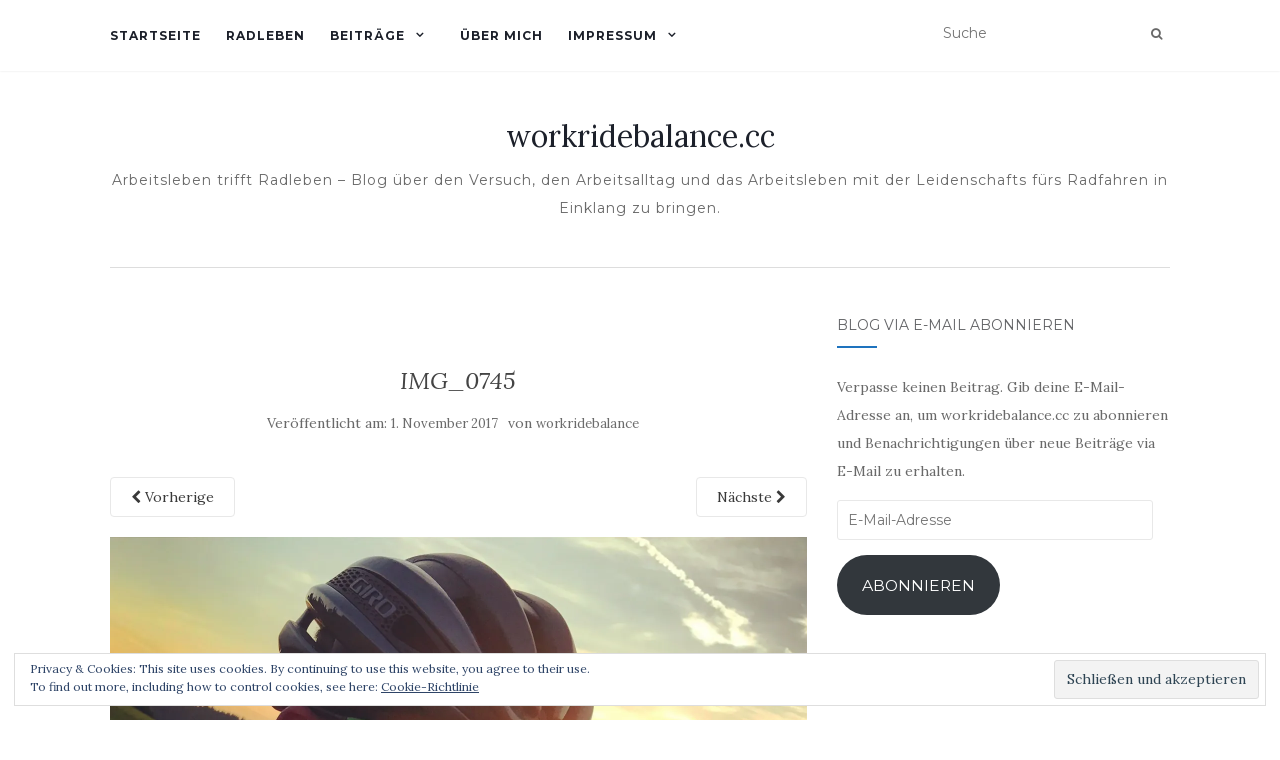

--- FILE ---
content_type: text/html; charset=UTF-8
request_url: https://www.workridebalance.cc/img_0745/
body_size: 21781
content:
<!doctype html>
	<!--[if !IE]>
	<html class="no-js non-ie" lang="de"> <![endif]-->
	<!--[if IE 7 ]>
	<html class="no-js ie7" lang="de"> <![endif]-->
	<!--[if IE 8 ]>
	<html class="no-js ie8" lang="de"> <![endif]-->
	<!--[if IE 9 ]>
	<html class="no-js ie9" lang="de"> <![endif]-->
	<!--[if gt IE 9]><!-->
<html class="no-js" lang="de"> <!--<![endif]-->
<head>
<meta charset="UTF-8">
<meta name="viewport" content="width=device-width, initial-scale=1">
<link rel="profile" href="http://gmpg.org/xfn/11">
<link rel="pingback" href="https://www.workridebalance.cc/xmlrpc.php">

<title>IMG_0745 &#8211; workridebalance.cc</title>
<meta name='robots' content='max-image-preview:large' />
<link rel='dns-prefetch' href='//stats.wp.com' />
<link rel='dns-prefetch' href='//fonts.googleapis.com' />
<link rel='dns-prefetch' href='//v0.wordpress.com' />
<link rel='dns-prefetch' href='//widgets.wp.com' />
<link rel='dns-prefetch' href='//s0.wp.com' />
<link rel='dns-prefetch' href='//0.gravatar.com' />
<link rel='dns-prefetch' href='//1.gravatar.com' />
<link rel='dns-prefetch' href='//2.gravatar.com' />
<link rel='dns-prefetch' href='//i0.wp.com' />
<link rel="alternate" type="application/rss+xml" title="workridebalance.cc &raquo; Feed" href="https://www.workridebalance.cc/feed/" />
<link rel="alternate" type="application/rss+xml" title="workridebalance.cc &raquo; Kommentar-Feed" href="https://www.workridebalance.cc/comments/feed/" />
<link rel="alternate" type="application/rss+xml" title="workridebalance.cc &raquo; IMG_0745-Kommentar-Feed" href="https://www.workridebalance.cc/feed/?attachment_id=85" />
<script type="text/javascript">
/* <![CDATA[ */
window._wpemojiSettings = {"baseUrl":"https:\/\/s.w.org\/images\/core\/emoji\/15.0.3\/72x72\/","ext":".png","svgUrl":"https:\/\/s.w.org\/images\/core\/emoji\/15.0.3\/svg\/","svgExt":".svg","source":{"concatemoji":"https:\/\/www.workridebalance.cc\/wp-includes\/js\/wp-emoji-release.min.js?ver=6.6.4"}};
/*! This file is auto-generated */
!function(i,n){var o,s,e;function c(e){try{var t={supportTests:e,timestamp:(new Date).valueOf()};sessionStorage.setItem(o,JSON.stringify(t))}catch(e){}}function p(e,t,n){e.clearRect(0,0,e.canvas.width,e.canvas.height),e.fillText(t,0,0);var t=new Uint32Array(e.getImageData(0,0,e.canvas.width,e.canvas.height).data),r=(e.clearRect(0,0,e.canvas.width,e.canvas.height),e.fillText(n,0,0),new Uint32Array(e.getImageData(0,0,e.canvas.width,e.canvas.height).data));return t.every(function(e,t){return e===r[t]})}function u(e,t,n){switch(t){case"flag":return n(e,"\ud83c\udff3\ufe0f\u200d\u26a7\ufe0f","\ud83c\udff3\ufe0f\u200b\u26a7\ufe0f")?!1:!n(e,"\ud83c\uddfa\ud83c\uddf3","\ud83c\uddfa\u200b\ud83c\uddf3")&&!n(e,"\ud83c\udff4\udb40\udc67\udb40\udc62\udb40\udc65\udb40\udc6e\udb40\udc67\udb40\udc7f","\ud83c\udff4\u200b\udb40\udc67\u200b\udb40\udc62\u200b\udb40\udc65\u200b\udb40\udc6e\u200b\udb40\udc67\u200b\udb40\udc7f");case"emoji":return!n(e,"\ud83d\udc26\u200d\u2b1b","\ud83d\udc26\u200b\u2b1b")}return!1}function f(e,t,n){var r="undefined"!=typeof WorkerGlobalScope&&self instanceof WorkerGlobalScope?new OffscreenCanvas(300,150):i.createElement("canvas"),a=r.getContext("2d",{willReadFrequently:!0}),o=(a.textBaseline="top",a.font="600 32px Arial",{});return e.forEach(function(e){o[e]=t(a,e,n)}),o}function t(e){var t=i.createElement("script");t.src=e,t.defer=!0,i.head.appendChild(t)}"undefined"!=typeof Promise&&(o="wpEmojiSettingsSupports",s=["flag","emoji"],n.supports={everything:!0,everythingExceptFlag:!0},e=new Promise(function(e){i.addEventListener("DOMContentLoaded",e,{once:!0})}),new Promise(function(t){var n=function(){try{var e=JSON.parse(sessionStorage.getItem(o));if("object"==typeof e&&"number"==typeof e.timestamp&&(new Date).valueOf()<e.timestamp+604800&&"object"==typeof e.supportTests)return e.supportTests}catch(e){}return null}();if(!n){if("undefined"!=typeof Worker&&"undefined"!=typeof OffscreenCanvas&&"undefined"!=typeof URL&&URL.createObjectURL&&"undefined"!=typeof Blob)try{var e="postMessage("+f.toString()+"("+[JSON.stringify(s),u.toString(),p.toString()].join(",")+"));",r=new Blob([e],{type:"text/javascript"}),a=new Worker(URL.createObjectURL(r),{name:"wpTestEmojiSupports"});return void(a.onmessage=function(e){c(n=e.data),a.terminate(),t(n)})}catch(e){}c(n=f(s,u,p))}t(n)}).then(function(e){for(var t in e)n.supports[t]=e[t],n.supports.everything=n.supports.everything&&n.supports[t],"flag"!==t&&(n.supports.everythingExceptFlag=n.supports.everythingExceptFlag&&n.supports[t]);n.supports.everythingExceptFlag=n.supports.everythingExceptFlag&&!n.supports.flag,n.DOMReady=!1,n.readyCallback=function(){n.DOMReady=!0}}).then(function(){return e}).then(function(){var e;n.supports.everything||(n.readyCallback(),(e=n.source||{}).concatemoji?t(e.concatemoji):e.wpemoji&&e.twemoji&&(t(e.twemoji),t(e.wpemoji)))}))}((window,document),window._wpemojiSettings);
/* ]]> */
</script>
<link rel='stylesheet' id='sbi_styles-css' href='https://usercontent.one/wp/www.workridebalance.cc/wp-content/plugins/instagram-feed/css/sbi-styles.min.css?ver=6.5.0&media=1704368776' type='text/css' media='all' />
<style id='wp-emoji-styles-inline-css' type='text/css'>

	img.wp-smiley, img.emoji {
		display: inline !important;
		border: none !important;
		box-shadow: none !important;
		height: 1em !important;
		width: 1em !important;
		margin: 0 0.07em !important;
		vertical-align: -0.1em !important;
		background: none !important;
		padding: 0 !important;
	}
</style>
<link rel='stylesheet' id='wp-block-library-css' href='https://www.workridebalance.cc/wp-includes/css/dist/block-library/style.min.css?ver=6.6.4' type='text/css' media='all' />
<link rel='stylesheet' id='wp-strava-block-css' href='https://usercontent.one/wp/www.workridebalance.cc/wp-content/plugins/wp-strava/build/style.css?media=1704368776?ver=1674738709' type='text/css' media='all' />
<link rel='stylesheet' id='mediaelement-css' href='https://www.workridebalance.cc/wp-includes/js/mediaelement/mediaelementplayer-legacy.min.css?ver=4.2.17' type='text/css' media='all' />
<link rel='stylesheet' id='wp-mediaelement-css' href='https://www.workridebalance.cc/wp-includes/js/mediaelement/wp-mediaelement.min.css?ver=6.6.4' type='text/css' media='all' />
<style id='jetpack-sharing-buttons-style-inline-css' type='text/css'>
.jetpack-sharing-buttons__services-list{display:flex;flex-direction:row;flex-wrap:wrap;gap:0;list-style-type:none;margin:5px;padding:0}.jetpack-sharing-buttons__services-list.has-small-icon-size{font-size:12px}.jetpack-sharing-buttons__services-list.has-normal-icon-size{font-size:16px}.jetpack-sharing-buttons__services-list.has-large-icon-size{font-size:24px}.jetpack-sharing-buttons__services-list.has-huge-icon-size{font-size:36px}@media print{.jetpack-sharing-buttons__services-list{display:none!important}}.editor-styles-wrapper .wp-block-jetpack-sharing-buttons{gap:0;padding-inline-start:0}ul.jetpack-sharing-buttons__services-list.has-background{padding:1.25em 2.375em}
</style>
<style id='classic-theme-styles-inline-css' type='text/css'>
/*! This file is auto-generated */
.wp-block-button__link{color:#fff;background-color:#32373c;border-radius:9999px;box-shadow:none;text-decoration:none;padding:calc(.667em + 2px) calc(1.333em + 2px);font-size:1.125em}.wp-block-file__button{background:#32373c;color:#fff;text-decoration:none}
</style>
<style id='global-styles-inline-css' type='text/css'>
:root{--wp--preset--aspect-ratio--square: 1;--wp--preset--aspect-ratio--4-3: 4/3;--wp--preset--aspect-ratio--3-4: 3/4;--wp--preset--aspect-ratio--3-2: 3/2;--wp--preset--aspect-ratio--2-3: 2/3;--wp--preset--aspect-ratio--16-9: 16/9;--wp--preset--aspect-ratio--9-16: 9/16;--wp--preset--color--black: #000000;--wp--preset--color--cyan-bluish-gray: #abb8c3;--wp--preset--color--white: #ffffff;--wp--preset--color--pale-pink: #f78da7;--wp--preset--color--vivid-red: #cf2e2e;--wp--preset--color--luminous-vivid-orange: #ff6900;--wp--preset--color--luminous-vivid-amber: #fcb900;--wp--preset--color--light-green-cyan: #7bdcb5;--wp--preset--color--vivid-green-cyan: #00d084;--wp--preset--color--pale-cyan-blue: #8ed1fc;--wp--preset--color--vivid-cyan-blue: #0693e3;--wp--preset--color--vivid-purple: #9b51e0;--wp--preset--gradient--vivid-cyan-blue-to-vivid-purple: linear-gradient(135deg,rgba(6,147,227,1) 0%,rgb(155,81,224) 100%);--wp--preset--gradient--light-green-cyan-to-vivid-green-cyan: linear-gradient(135deg,rgb(122,220,180) 0%,rgb(0,208,130) 100%);--wp--preset--gradient--luminous-vivid-amber-to-luminous-vivid-orange: linear-gradient(135deg,rgba(252,185,0,1) 0%,rgba(255,105,0,1) 100%);--wp--preset--gradient--luminous-vivid-orange-to-vivid-red: linear-gradient(135deg,rgba(255,105,0,1) 0%,rgb(207,46,46) 100%);--wp--preset--gradient--very-light-gray-to-cyan-bluish-gray: linear-gradient(135deg,rgb(238,238,238) 0%,rgb(169,184,195) 100%);--wp--preset--gradient--cool-to-warm-spectrum: linear-gradient(135deg,rgb(74,234,220) 0%,rgb(151,120,209) 20%,rgb(207,42,186) 40%,rgb(238,44,130) 60%,rgb(251,105,98) 80%,rgb(254,248,76) 100%);--wp--preset--gradient--blush-light-purple: linear-gradient(135deg,rgb(255,206,236) 0%,rgb(152,150,240) 100%);--wp--preset--gradient--blush-bordeaux: linear-gradient(135deg,rgb(254,205,165) 0%,rgb(254,45,45) 50%,rgb(107,0,62) 100%);--wp--preset--gradient--luminous-dusk: linear-gradient(135deg,rgb(255,203,112) 0%,rgb(199,81,192) 50%,rgb(65,88,208) 100%);--wp--preset--gradient--pale-ocean: linear-gradient(135deg,rgb(255,245,203) 0%,rgb(182,227,212) 50%,rgb(51,167,181) 100%);--wp--preset--gradient--electric-grass: linear-gradient(135deg,rgb(202,248,128) 0%,rgb(113,206,126) 100%);--wp--preset--gradient--midnight: linear-gradient(135deg,rgb(2,3,129) 0%,rgb(40,116,252) 100%);--wp--preset--font-size--small: 13px;--wp--preset--font-size--medium: 20px;--wp--preset--font-size--large: 36px;--wp--preset--font-size--x-large: 42px;--wp--preset--spacing--20: 0.44rem;--wp--preset--spacing--30: 0.67rem;--wp--preset--spacing--40: 1rem;--wp--preset--spacing--50: 1.5rem;--wp--preset--spacing--60: 2.25rem;--wp--preset--spacing--70: 3.38rem;--wp--preset--spacing--80: 5.06rem;--wp--preset--shadow--natural: 6px 6px 9px rgba(0, 0, 0, 0.2);--wp--preset--shadow--deep: 12px 12px 50px rgba(0, 0, 0, 0.4);--wp--preset--shadow--sharp: 6px 6px 0px rgba(0, 0, 0, 0.2);--wp--preset--shadow--outlined: 6px 6px 0px -3px rgba(255, 255, 255, 1), 6px 6px rgba(0, 0, 0, 1);--wp--preset--shadow--crisp: 6px 6px 0px rgba(0, 0, 0, 1);}:where(.is-layout-flex){gap: 0.5em;}:where(.is-layout-grid){gap: 0.5em;}body .is-layout-flex{display: flex;}.is-layout-flex{flex-wrap: wrap;align-items: center;}.is-layout-flex > :is(*, div){margin: 0;}body .is-layout-grid{display: grid;}.is-layout-grid > :is(*, div){margin: 0;}:where(.wp-block-columns.is-layout-flex){gap: 2em;}:where(.wp-block-columns.is-layout-grid){gap: 2em;}:where(.wp-block-post-template.is-layout-flex){gap: 1.25em;}:where(.wp-block-post-template.is-layout-grid){gap: 1.25em;}.has-black-color{color: var(--wp--preset--color--black) !important;}.has-cyan-bluish-gray-color{color: var(--wp--preset--color--cyan-bluish-gray) !important;}.has-white-color{color: var(--wp--preset--color--white) !important;}.has-pale-pink-color{color: var(--wp--preset--color--pale-pink) !important;}.has-vivid-red-color{color: var(--wp--preset--color--vivid-red) !important;}.has-luminous-vivid-orange-color{color: var(--wp--preset--color--luminous-vivid-orange) !important;}.has-luminous-vivid-amber-color{color: var(--wp--preset--color--luminous-vivid-amber) !important;}.has-light-green-cyan-color{color: var(--wp--preset--color--light-green-cyan) !important;}.has-vivid-green-cyan-color{color: var(--wp--preset--color--vivid-green-cyan) !important;}.has-pale-cyan-blue-color{color: var(--wp--preset--color--pale-cyan-blue) !important;}.has-vivid-cyan-blue-color{color: var(--wp--preset--color--vivid-cyan-blue) !important;}.has-vivid-purple-color{color: var(--wp--preset--color--vivid-purple) !important;}.has-black-background-color{background-color: var(--wp--preset--color--black) !important;}.has-cyan-bluish-gray-background-color{background-color: var(--wp--preset--color--cyan-bluish-gray) !important;}.has-white-background-color{background-color: var(--wp--preset--color--white) !important;}.has-pale-pink-background-color{background-color: var(--wp--preset--color--pale-pink) !important;}.has-vivid-red-background-color{background-color: var(--wp--preset--color--vivid-red) !important;}.has-luminous-vivid-orange-background-color{background-color: var(--wp--preset--color--luminous-vivid-orange) !important;}.has-luminous-vivid-amber-background-color{background-color: var(--wp--preset--color--luminous-vivid-amber) !important;}.has-light-green-cyan-background-color{background-color: var(--wp--preset--color--light-green-cyan) !important;}.has-vivid-green-cyan-background-color{background-color: var(--wp--preset--color--vivid-green-cyan) !important;}.has-pale-cyan-blue-background-color{background-color: var(--wp--preset--color--pale-cyan-blue) !important;}.has-vivid-cyan-blue-background-color{background-color: var(--wp--preset--color--vivid-cyan-blue) !important;}.has-vivid-purple-background-color{background-color: var(--wp--preset--color--vivid-purple) !important;}.has-black-border-color{border-color: var(--wp--preset--color--black) !important;}.has-cyan-bluish-gray-border-color{border-color: var(--wp--preset--color--cyan-bluish-gray) !important;}.has-white-border-color{border-color: var(--wp--preset--color--white) !important;}.has-pale-pink-border-color{border-color: var(--wp--preset--color--pale-pink) !important;}.has-vivid-red-border-color{border-color: var(--wp--preset--color--vivid-red) !important;}.has-luminous-vivid-orange-border-color{border-color: var(--wp--preset--color--luminous-vivid-orange) !important;}.has-luminous-vivid-amber-border-color{border-color: var(--wp--preset--color--luminous-vivid-amber) !important;}.has-light-green-cyan-border-color{border-color: var(--wp--preset--color--light-green-cyan) !important;}.has-vivid-green-cyan-border-color{border-color: var(--wp--preset--color--vivid-green-cyan) !important;}.has-pale-cyan-blue-border-color{border-color: var(--wp--preset--color--pale-cyan-blue) !important;}.has-vivid-cyan-blue-border-color{border-color: var(--wp--preset--color--vivid-cyan-blue) !important;}.has-vivid-purple-border-color{border-color: var(--wp--preset--color--vivid-purple) !important;}.has-vivid-cyan-blue-to-vivid-purple-gradient-background{background: var(--wp--preset--gradient--vivid-cyan-blue-to-vivid-purple) !important;}.has-light-green-cyan-to-vivid-green-cyan-gradient-background{background: var(--wp--preset--gradient--light-green-cyan-to-vivid-green-cyan) !important;}.has-luminous-vivid-amber-to-luminous-vivid-orange-gradient-background{background: var(--wp--preset--gradient--luminous-vivid-amber-to-luminous-vivid-orange) !important;}.has-luminous-vivid-orange-to-vivid-red-gradient-background{background: var(--wp--preset--gradient--luminous-vivid-orange-to-vivid-red) !important;}.has-very-light-gray-to-cyan-bluish-gray-gradient-background{background: var(--wp--preset--gradient--very-light-gray-to-cyan-bluish-gray) !important;}.has-cool-to-warm-spectrum-gradient-background{background: var(--wp--preset--gradient--cool-to-warm-spectrum) !important;}.has-blush-light-purple-gradient-background{background: var(--wp--preset--gradient--blush-light-purple) !important;}.has-blush-bordeaux-gradient-background{background: var(--wp--preset--gradient--blush-bordeaux) !important;}.has-luminous-dusk-gradient-background{background: var(--wp--preset--gradient--luminous-dusk) !important;}.has-pale-ocean-gradient-background{background: var(--wp--preset--gradient--pale-ocean) !important;}.has-electric-grass-gradient-background{background: var(--wp--preset--gradient--electric-grass) !important;}.has-midnight-gradient-background{background: var(--wp--preset--gradient--midnight) !important;}.has-small-font-size{font-size: var(--wp--preset--font-size--small) !important;}.has-medium-font-size{font-size: var(--wp--preset--font-size--medium) !important;}.has-large-font-size{font-size: var(--wp--preset--font-size--large) !important;}.has-x-large-font-size{font-size: var(--wp--preset--font-size--x-large) !important;}
:where(.wp-block-post-template.is-layout-flex){gap: 1.25em;}:where(.wp-block-post-template.is-layout-grid){gap: 1.25em;}
:where(.wp-block-columns.is-layout-flex){gap: 2em;}:where(.wp-block-columns.is-layout-grid){gap: 2em;}
:root :where(.wp-block-pullquote){font-size: 1.5em;line-height: 1.6;}
</style>
<link rel='stylesheet' id='activello-bootstrap-css' href='https://usercontent.one/wp/www.workridebalance.cc/wp-content/themes/activello/assets/css/bootstrap.min.css?ver=6.6.4&media=1704368776' type='text/css' media='all' />
<link rel='stylesheet' id='activello-icons-css' href='https://usercontent.one/wp/www.workridebalance.cc/wp-content/themes/activello/assets/css/font-awesome.min.css?ver=6.6.4&media=1704368776' type='text/css' media='all' />
<link rel='stylesheet' id='activello-fonts-css' href='//fonts.googleapis.com/css?family=Lora%3A400%2C400italic%2C700%2C700italic%7CMontserrat%3A400%2C700%7CMaven+Pro%3A400%2C700&#038;ver=6.6.4' type='text/css' media='all' />
<link rel='stylesheet' id='activello-style-css' href='https://usercontent.one/wp/www.workridebalance.cc/wp-content/themes/activello/style.css?ver=6.6.4&media=1704368776' type='text/css' media='all' />
<link rel='stylesheet' id='jetpack_css-css' href='https://usercontent.one/wp/www.workridebalance.cc/wp-content/plugins/jetpack/css/jetpack.css?ver=13.7.1&media=1704368776' type='text/css' media='all' />
<script type="text/javascript" src="https://www.workridebalance.cc/wp-includes/js/jquery/jquery.min.js?ver=3.7.1" id="jquery-core-js"></script>
<script type="text/javascript" src="https://www.workridebalance.cc/wp-includes/js/jquery/jquery-migrate.min.js?ver=3.4.1" id="jquery-migrate-js"></script>
<script type="text/javascript" src="https://usercontent.one/wp/www.workridebalance.cc/wp-content/themes/activello/assets/js/vendor/modernizr.min.js?ver=6.6.4&media=1704368776" id="activello-modernizr-js"></script>
<script type="text/javascript" src="https://usercontent.one/wp/www.workridebalance.cc/wp-content/themes/activello/assets/js/vendor/bootstrap.min.js?ver=6.6.4&media=1704368776" id="activello-bootstrapjs-js"></script>
<script type="text/javascript" src="https://usercontent.one/wp/www.workridebalance.cc/wp-content/themes/activello/assets/js/functions.min.js?ver=6.6.4&media=1704368776" id="activello-functions-js"></script>
<link rel="https://api.w.org/" href="https://www.workridebalance.cc/wp-json/" /><link rel="alternate" title="JSON" type="application/json" href="https://www.workridebalance.cc/wp-json/wp/v2/media/85" /><link rel="EditURI" type="application/rsd+xml" title="RSD" href="https://www.workridebalance.cc/xmlrpc.php?rsd" />
<meta name="generator" content="WordPress 6.6.4" />
<link rel='shortlink' href='https://wp.me/a9kZER-1n' />
<link rel="alternate" title="oEmbed (JSON)" type="application/json+oembed" href="https://www.workridebalance.cc/wp-json/oembed/1.0/embed?url=https%3A%2F%2Fwww.workridebalance.cc%2Fimg_0745%2F" />
<link rel="alternate" title="oEmbed (XML)" type="text/xml+oembed" href="https://www.workridebalance.cc/wp-json/oembed/1.0/embed?url=https%3A%2F%2Fwww.workridebalance.cc%2Fimg_0745%2F&#038;format=xml" />
<style>[class*=" icon-oc-"],[class^=icon-oc-]{speak:none;font-style:normal;font-weight:400;font-variant:normal;text-transform:none;line-height:1;-webkit-font-smoothing:antialiased;-moz-osx-font-smoothing:grayscale}.icon-oc-one-com-white-32px-fill:before{content:"901"}.icon-oc-one-com:before{content:"900"}#one-com-icon,.toplevel_page_onecom-wp .wp-menu-image{speak:none;display:flex;align-items:center;justify-content:center;text-transform:none;line-height:1;-webkit-font-smoothing:antialiased;-moz-osx-font-smoothing:grayscale}.onecom-wp-admin-bar-item>a,.toplevel_page_onecom-wp>.wp-menu-name{font-size:16px;font-weight:400;line-height:1}.toplevel_page_onecom-wp>.wp-menu-name img{width:69px;height:9px;}.wp-submenu-wrap.wp-submenu>.wp-submenu-head>img{width:88px;height:auto}.onecom-wp-admin-bar-item>a img{height:7px!important}.onecom-wp-admin-bar-item>a img,.toplevel_page_onecom-wp>.wp-menu-name img{opacity:.8}.onecom-wp-admin-bar-item.hover>a img,.toplevel_page_onecom-wp.wp-has-current-submenu>.wp-menu-name img,li.opensub>a.toplevel_page_onecom-wp>.wp-menu-name img{opacity:1}#one-com-icon:before,.onecom-wp-admin-bar-item>a:before,.toplevel_page_onecom-wp>.wp-menu-image:before{content:'';position:static!important;background-color:rgba(240,245,250,.4);border-radius:102px;width:18px;height:18px;padding:0!important}.onecom-wp-admin-bar-item>a:before{width:14px;height:14px}.onecom-wp-admin-bar-item.hover>a:before,.toplevel_page_onecom-wp.opensub>a>.wp-menu-image:before,.toplevel_page_onecom-wp.wp-has-current-submenu>.wp-menu-image:before{background-color:#76b82a}.onecom-wp-admin-bar-item>a{display:inline-flex!important;align-items:center;justify-content:center}#one-com-logo-wrapper{font-size:4em}#one-com-icon{vertical-align:middle}.imagify-welcome{display:none !important;}</style><meta name="generator" content="Powered by Visual Composer Website Builder - fast and easy-to-use drag and drop visual editor for WordPress."/><noscript><style>.vce-row-container .vcv-lozad {display: none}</style></noscript>	<style>img#wpstats{display:none}</style>
		<style type="text/css">a:hover, a:focus, article.post .post-categories a:hover, article.post .post-categories a:focus, .entry-title a:hover, .entry-title a:focus, .entry-meta a:hover, .entry-meta a:focus, .entry-footer a:hover, .entry-footer a:focus, .read-more a:hover, .read-more a:focus, .social-icons a:hover, .social-icons a:focus, .flex-caption .post-categories a:hover, .flex-caption .post-categories a:focus, .flex-caption .read-more a:hover, .flex-caption .read-more a:focus, .flex-caption h2:hover, .flex-caption h2:focus-within, .comment-meta.commentmetadata a:hover, .comment-meta.commentmetadata a:focus, .post-inner-content .cat-item a:hover, .post-inner-content .cat-item a:focus, .navbar-default .navbar-nav > .active > a, .navbar-default .navbar-nav > .active > a:hover, .navbar-default .navbar-nav > .active > a:focus, .navbar-default .navbar-nav > li > a:hover, .navbar-default .navbar-nav > li > a:focus, .navbar-default .navbar-nav > .open > a, .navbar-default .navbar-nav > .open > a:hover, blockquote:before, .navbar-default .navbar-nav > .open > a:focus, .cat-title a, .single .entry-content a, .site-info a:hover, .site-info a:focus {color:#1e73be}article.post .post-categories:after, .post-inner-content .cat-item:after, #secondary .widget-title:after, .dropdown-menu>.active>a, .dropdown-menu>.active>a:hover, .dropdown-menu>.active>a:focus {background:#1e73be}.label-default[href]:hover, .label-default[href]:focus, .btn-default:hover, .btn-default:focus, .btn-default:active, .btn-default.active, #image-navigation .nav-previous a:hover, #image-navigation .nav-previous a:focus, #image-navigation .nav-next a:hover, #image-navigation .nav-next a:focus, .woocommerce #respond input#submit:hover, .woocommerce #respond input#submit:focus, .woocommerce a.button:hover, .woocommerce a.button:focus, .woocommerce button.button:hover, .woocommerce button.button:focus, .woocommerce input.button:hover, .woocommerce input.button:focus, .woocommerce #respond input#submit.alt:hover, .woocommerce #respond input#submit.alt:focus, .woocommerce a.button.alt:hover, .woocommerce a.button.alt:focus, .woocommerce button.button.alt:hover, .woocommerce button.button.alt:focus, .woocommerce input.button.alt:hover, .woocommerce input.button.alt:focus, .input-group-btn:last-child>.btn:hover, .input-group-btn:last-child>.btn:focus, .scroll-to-top:hover, .scroll-to-top:focus, button, html input[type=button]:hover, html input[type=button]:focus, input[type=reset]:hover, input[type=reset]:focus, .comment-list li .comment-body:after, .page-links a:hover span, .page-links a:focus span, .page-links span, input[type=submit]:hover, input[type=submit]:focus, .comment-form #submit:hover, .comment-form #submit:focus, .tagcloud a:hover, .tagcloud a:focus, .single .entry-content a:hover, .single .entry-content a:focus, .navbar-default .navbar-nav .open .dropdown-menu > li > a:hover, .dropdown-menu> li> a:hover, .dropdown-menu> li> a:focus, .navbar-default .navbar-nav .open .dropdown-menu > li > a:focus {background-color:#1e73be; }input[type="text"]:focus, input[type="email"]:focus, input[type="tel"]:focus, input[type="url"]:focus, input[type="password"]:focus, input[type="search"]:focus, textarea:focus { outline-color: #1e73be; }#social a:hover, #social a:focus, .header-search-icon:hover, .header-search-icon:focus  { color:#1e73be}</style>	<style type="text/css">
		#social li{
			display: inline-block;
		}
		#social li,
		#social ul {
			border: 0!important;
			list-style: none;
			padding-left: 0;
			text-align: center;
		}
		#social li a[href*="twitter.com"] .fa:before,
		.fa-twitter:before {
			content: "\f099"
		}
		#social li a[href*="facebook.com"] .fa:before,
		.fa-facebook-f:before,
		.fa-facebook:before {
			content: "\f09a"
		}
		#social li a[href*="github.com"] .fa:before,
		.fa-github:before {
			content: "\f09b"
		}
		#social li a[href*="/feed"] .fa:before,
		.fa-rss:before {
			content: "\f09e"
		}
		#social li a[href*="pinterest.com"] .fa:before,
		.fa-pinterest:before {
			content: "\f0d2"
		}
		#social li a[href*="plus.google.com"] .fa:before,
		.fa-google-plus:before {
			content: "\f0d5"
		}
		#social li a[href*="linkedin.com"] .fa:before,
		.fa-linkedin:before {
			content: "\f0e1"
		}
		#social li a[href*="youtube.com"] .fa:before,
		.fa-youtube:before {
			content: "\f167"
		}
		#social li a[href*="instagram.com"] .fa:before,
		.fa-instagram:before {
			content: "\f16d"
		}
		#social li a[href*="flickr.com"] .fa:before,
		.fa-flickr:before {
			content: "\f16e"
		}
		#social li a[href*="tumblr.com"] .fa:before,
		.fa-tumblr:before {
			content: "\f173"
		}
		#social li a[href*="dribbble.com"] .fa:before,
		.fa-dribbble:before {
			content: "\f17d"
		}
		#social li a[href*="skype.com"] .fa:before,
		.fa-skype:before {
			content: "\f17e"
		}
		#social li a[href*="foursquare.com"] .fa:before,
		.fa-foursquare:before {
			content: "\f180"
		}
		#social li a[href*="vimeo.com"] .fa:before,
		.fa-vimeo-square:before {
			content: "\f194"
		}
		#social li a[href*="weheartit.com"] .fa:before,
		.fa-heart:before {
			content: "\f004"
		}
		#social li a[href*="spotify.com"] .fa:before,
		.fa-spotify:before {
			content: "\f1bc"
		}
		#social li a[href*="soundcloud.com"] .fa:before,
		.fa-soundcloud:before {
			content: "\f1be"
		}
	</style><style type="text/css">.recentcomments a{display:inline !important;padding:0 !important;margin:0 !important;}</style>
<!-- Jetpack Open Graph Tags -->
<meta property="og:type" content="article" />
<meta property="og:title" content="IMG_0745" />
<meta property="og:url" content="https://www.workridebalance.cc/img_0745/" />
<meta property="og:description" content="Besuche den Beitrag für mehr Info." />
<meta property="article:published_time" content="2017-11-01T19:40:14+00:00" />
<meta property="article:modified_time" content="2017-11-01T19:40:14+00:00" />
<meta property="og:site_name" content="workridebalance.cc" />
<meta property="og:image" content="https://usercontent.one/wp/www.workridebalance.cc/wp-content/uploads/2017/11/IMG_0745.jpg?media=1704368776" />
<meta property="og:image:alt" content="" />
<meta property="og:locale" content="de_DE" />
<meta name="twitter:text:title" content="IMG_0745" />
<meta name="twitter:image" content="https://i0.wp.com/www.workridebalance.cc/wp-content/uploads/2017/11/IMG_0745.jpg?fit=1200%2C1200&#038;ssl=1&#038;w=640" />
<meta name="twitter:card" content="summary_large_image" />
<meta name="twitter:description" content="Besuche den Beitrag für mehr Info." />

<!-- End Jetpack Open Graph Tags -->

</head>

<body class="attachment attachment-template-default single single-attachment postid-85 attachmentid-85 attachment-jpeg wp-custom-logo vcwb has-sidebar-right">
<div id="page" class="hfeed site">

	<header id="masthead" class="site-header" role="banner">
		<nav class="navbar navbar-default" role="navigation">
			<div class="container">
				<div class="row">
					<div class="site-navigation-inner col-sm-12">
						<div class="navbar-header">
							<button type="button" class="btn navbar-toggle" data-toggle="collapse" data-target=".navbar-ex1-collapse">
								<span class="sr-only">Navigation ein-/ausschalten</span>
								<span class="icon-bar"></span>
								<span class="icon-bar"></span>
								<span class="icon-bar"></span>
							</button>
						</div>
						<div class="collapse navbar-collapse navbar-ex1-collapse"><ul id="menu-about" class="nav navbar-nav"><li id="menu-item-120" class="menu-item menu-item-type-custom menu-item-object-custom menu-item-home menu-item-120"><a title="Startseite" href="http://www.workridebalance.cc/">Startseite</a></li>
<li id="menu-item-528" class="menu-item menu-item-type-post_type menu-item-object-post menu-item-528"><a title="Radleben" href="https://www.workridebalance.cc/radleben/">Radleben</a></li>
<li id="menu-item-124" class="menu-item menu-item-type-post_type menu-item-object-page menu-item-has-children menu-item-124"><a title="Beiträge" href="https://www.workridebalance.cc/beitraege/">Beiträge </a><span class="activello-dropdown"></span>
<ul role="menu" class=" dropdown-menu">
	<li id="menu-item-128" class="menu-item menu-item-type-taxonomy menu-item-object-category menu-item-128"><a title="Allgemein" href="https://www.workridebalance.cc/category/allgemein/">Allgemein</a></li>
	<li id="menu-item-253" class="menu-item menu-item-type-taxonomy menu-item-object-category menu-item-253"><a title="Stories" href="https://www.workridebalance.cc/category/stories/">Stories</a></li>
	<li id="menu-item-340" class="menu-item menu-item-type-taxonomy menu-item-object-category menu-item-340"><a title="Test &amp; Technik" href="https://www.workridebalance.cc/category/test-technik/">Test &#038; Technik</a></li>
	<li id="menu-item-400" class="menu-item menu-item-type-taxonomy menu-item-object-category menu-item-400"><a title="Ernährung" href="https://www.workridebalance.cc/category/ernaehrung/">Ernährung</a></li>
</ul>
</li>
<li id="menu-item-532" class="menu-item menu-item-type-post_type menu-item-object-page menu-item-532"><a title="Über mich" href="https://www.workridebalance.cc/ueber-mich/">Über mich</a></li>
<li id="menu-item-142" class="menu-item menu-item-type-post_type menu-item-object-page menu-item-has-children menu-item-142"><a title="Impressum" href="https://www.workridebalance.cc/impressum/">Impressum </a><span class="activello-dropdown"></span>
<ul role="menu" class=" dropdown-menu">
	<li id="menu-item-145" class="menu-item menu-item-type-post_type menu-item-object-page menu-item-145"><a title="Datenschutzerklärung" href="https://www.workridebalance.cc/datenschutzerklaerung/">Datenschutzerklärung</a></li>
</ul>
</li>
</ul></div>
						<div class="nav-search"><form action="https://www.workridebalance.cc/" method="get"><input type="text" name="s" value="" placeholder="Suche"><button type="submit" class="header-search-icon" name="submit" id="searchsubmit" value="Suche"><i class="fa fa-search"></i></button></form>							
						</div>
					</div>
				</div>
			</div>
		</nav><!-- .site-navigation -->

		
		<div class="container">
			<div id="logo">
				<span class="site-name">
																			<a class="navbar-brand" href="https://www.workridebalance.cc/" title="workridebalance.cc" rel="home">workridebalance.cc</a>
									
									</span><!-- end of .site-name -->

									<div class="tagline">Arbeitsleben trifft Radleben &#8211; Blog über den Versuch, den Arbeitsalltag und das Arbeitsleben mit der Leidenschafts fürs Radfahren in Einklang zu bringen.</div>
							</div><!-- end of #logo -->

						<div id="line"></div>
					</div>

	</header><!-- #masthead -->


	<div id="content" class="site-content">

		<div class="top-section">
					</div>

		<div class="container main-content-area">

									
			<div class="row">
				<div class="main-content-inner col-sm-12 col-md-8 ">

							<div class="post-inner-content">
					<article id="post-85" class="post-85 attachment type-attachment status-inherit hentry">
						<header class="entry-header">
							<h1 class="entry-title">IMG_0745</h1>

							<div class="entry-meta">
								<span class="posted-on">Ver&ouml;ffentlicht am: <a href="https://www.workridebalance.cc/img_0745/" rel="bookmark"><time class="entry-date published" datetime="2017-11-01T20:40:14+01:00">1. November 2017</time></a></span>von <span class="author vcard"><a class="url fn n" href="https://www.workridebalance.cc/author/workridebalance/">workridebalance</a></span>							</div><!-- .entry-meta -->

							<nav role="navigation" id="image-navigation" class="navigation-image nav-links">
								<div class="nav-previous"><a href='https://www.workridebalance.cc/img_0733/'><i class="fa fa-chevron-left"></i> Vorherige</a></div>
								<div class="nav-next"><a href='https://www.workridebalance.cc/img_0768/'>N&auml;chste <i class="fa fa-chevron-right"></i></a></div>
							</nav><!-- #image-navigation -->
						</header><!-- .entry-header -->

						<div class="entry-content">

							<div class="entry-attachment">
								<div class="attachment">
									
									<a href="https://www.workridebalance.cc/img_0768/" title="IMG_0745" rel="attachment"><img width="1200" height="1200" src="https://i0.wp.com/www.workridebalance.cc/wp-content/uploads/2017/11/IMG_0745.jpg?fit=1200%2C1200&amp;ssl=1" class="attachment-1200x1200 size-1200x1200" alt="" decoding="async" fetchpriority="high" srcset="https://i0.wp.com/www.workridebalance.cc/wp-content/uploads/2017/11/IMG_0745.jpg?w=2598&amp;ssl=1 2598w, https://i0.wp.com/www.workridebalance.cc/wp-content/uploads/2017/11/IMG_0745.jpg?resize=150%2C150&amp;ssl=1 150w, https://i0.wp.com/www.workridebalance.cc/wp-content/uploads/2017/11/IMG_0745.jpg?resize=300%2C300&amp;ssl=1 300w, https://i0.wp.com/www.workridebalance.cc/wp-content/uploads/2017/11/IMG_0745.jpg?resize=768%2C768&amp;ssl=1 768w, https://i0.wp.com/www.workridebalance.cc/wp-content/uploads/2017/11/IMG_0745.jpg?resize=1024%2C1024&amp;ssl=1 1024w, https://i0.wp.com/www.workridebalance.cc/wp-content/uploads/2017/11/IMG_0745.jpg?w=1394 1394w, https://i0.wp.com/www.workridebalance.cc/wp-content/uploads/2017/11/IMG_0745.jpg?w=2091 2091w" sizes="(max-width: 1200px) 100vw, 1200px" data-attachment-id="85" data-permalink="https://www.workridebalance.cc/img_0745/" data-orig-file="https://i0.wp.com/www.workridebalance.cc/wp-content/uploads/2017/11/IMG_0745.jpg?fit=2598%2C2598&amp;ssl=1" data-orig-size="2598,2598" data-comments-opened="1" data-image-meta="{&quot;aperture&quot;:&quot;1.8&quot;,&quot;credit&quot;:&quot;&quot;,&quot;camera&quot;:&quot;iPhone 7&quot;,&quot;caption&quot;:&quot;&quot;,&quot;created_timestamp&quot;:&quot;1500410132&quot;,&quot;copyright&quot;:&quot;&quot;,&quot;focal_length&quot;:&quot;3.99&quot;,&quot;iso&quot;:&quot;20&quot;,&quot;shutter_speed&quot;:&quot;0.00063694267515924&quot;,&quot;title&quot;:&quot;&quot;,&quot;orientation&quot;:&quot;1&quot;}" data-image-title="IMG_0745" data-image-description="" data-image-caption="" data-medium-file="https://i0.wp.com/www.workridebalance.cc/wp-content/uploads/2017/11/IMG_0745.jpg?fit=300%2C300&amp;ssl=1" data-large-file="https://i0.wp.com/www.workridebalance.cc/wp-content/uploads/2017/11/IMG_0745.jpg?fit=697%2C697&amp;ssl=1" tabindex="0" role="button" /></a>
								</div><!-- .attachment -->

															</div><!-- .entry-attachment -->

														
						</div><!-- .entry-content -->

						<footer class="entry-meta">
						</footer><!-- .entry-meta -->
					</article><!-- #post-85 -->
				</div>
				
			
</div>

		            
		<div id="secondary" class="widget-area col-sm-12 col-md-4" role="complementary">
			<div class="inner">
								<aside id="eu_cookie_law_widget-2" class="widget widget_eu_cookie_law_widget">
<div
	class="hide-on-button"
	data-hide-timeout="30"
	data-consent-expiration="180"
	id="eu-cookie-law"
>
	<form method="post" id="jetpack-eu-cookie-law-form">
		<input type="submit" value="Schließen und akzeptieren" class="accept" />
	</form>

	Privacy &amp; Cookies: This site uses cookies. By continuing to use this website, you agree to their use. <br />
To find out more, including how to control cookies, see here:
		<a href="http://www.workridebalance.cc/?page_id=377" rel="">
		Cookie-Richtlinie	</a>
</div>
</aside><aside id="blog_subscription-2" class="widget widget_blog_subscription jetpack_subscription_widget"><h3 class="widget-title">Blog via E-Mail abonnieren</h3>
			<div class="wp-block-jetpack-subscriptions__container">
			<form action="#" method="post" accept-charset="utf-8" id="subscribe-blog-blog_subscription-2"
				data-blog="137990601"
				data-post_access_level="everybody" >
									<div id="subscribe-text"><p>Verpasse keinen Beitrag. Gib deine E-Mail-Adresse an, um workridebalance.cc zu abonnieren und Benachrichtigungen über neue Beiträge via E-Mail zu erhalten.</p>
</div>
										<p id="subscribe-email">
						<label id="jetpack-subscribe-label"
							class="screen-reader-text"
							for="subscribe-field-blog_subscription-2">
							E-Mail-Adresse						</label>
						<input type="email" name="email" required="required"
																					value=""
							id="subscribe-field-blog_subscription-2"
							placeholder="E-Mail-Adresse"
						/>
					</p>

					<p id="subscribe-submit"
											>
						<input type="hidden" name="action" value="subscribe"/>
						<input type="hidden" name="source" value="https://www.workridebalance.cc/img_0745/"/>
						<input type="hidden" name="sub-type" value="widget"/>
						<input type="hidden" name="redirect_fragment" value="subscribe-blog-blog_subscription-2"/>
						<input type="hidden" id="_wpnonce" name="_wpnonce" value="412edf7a94" /><input type="hidden" name="_wp_http_referer" value="/img_0745/" />						<button type="submit"
															class="wp-block-button__link"
																					name="jetpack_subscriptions_widget"
						>
							Abonnieren						</button>
					</p>
							</form>
						</div>
			
</aside><aside id="search-2" class="widget widget_search">
<form role="search" method="get" class="form-search" action="https://www.workridebalance.cc/">
  <div class="input-group">
	  <label class="screen-reader-text" for="s">Suche nach:</label>
	<input type="text" class="form-control search-query" placeholder="Suche &hellip;" value="" name="s" title="Suche nach:" />
	<span class="input-group-btn">
	  <button type="submit" class="btn btn-default" name="submit" id="searchsubmit" value="Suche">Suche</button>
	</span>
  </div>
</form>
</aside>
		<aside id="recent-posts-2" class="widget widget_recent_entries">
		<h3 class="widget-title">Neueste Beiträge</h3>
		<ul>
											<li>
					<a href="https://www.workridebalance.cc/black-forest-gravel-rallye-2023/">Black Forest Gravel Rallye 2023</a>
									</li>
											<li>
					<a href="https://www.workridebalance.cc/eine-epische-fahrt-ueber-den-col-du-galibier-regen-kaelte-und-der-col-du-glandon/">Eine epische Fahrt über den Col du Galibier: Regen, Kälte und der Col du Glandon</a>
									</li>
											<li>
					<a href="https://www.workridebalance.cc/gezieltes-training-mit-struktur-und-wattmessung/">Gezieltes Training mit Struktur und Wattmessung</a>
									</li>
											<li>
					<a href="https://www.workridebalance.cc/erster-eindruck-orbea-rallon-m10/">Orbea Rallon M10 &#8211; Erster Eindruck</a>
									</li>
											<li>
					<a href="https://www.workridebalance.cc/test-indoor-bib-shorts-assos-vs-le-col/">Test Indoor-Bib-Shorts: Assos vs Le Col</a>
									</li>
					</ul>

		</aside><aside id="archives-2" class="widget widget_archive"><h3 class="widget-title">Ältere Beiträge</h3>		<label class="screen-reader-text" for="archives-dropdown-2">Ältere Beiträge</label>
		<select id="archives-dropdown-2" name="archive-dropdown">
			
			<option value="">Monat auswählen</option>
				<option value='https://www.workridebalance.cc/2023/11/'> November 2023 </option>
	<option value='https://www.workridebalance.cc/2023/10/'> Oktober 2023 </option>
	<option value='https://www.workridebalance.cc/2023/08/'> August 2023 </option>
	<option value='https://www.workridebalance.cc/2022/08/'> August 2022 </option>
	<option value='https://www.workridebalance.cc/2022/07/'> Juli 2022 </option>
	<option value='https://www.workridebalance.cc/2022/05/'> Mai 2022 </option>
	<option value='https://www.workridebalance.cc/2021/12/'> Dezember 2021 </option>
	<option value='https://www.workridebalance.cc/2021/11/'> November 2021 </option>
	<option value='https://www.workridebalance.cc/2021/07/'> Juli 2021 </option>
	<option value='https://www.workridebalance.cc/2021/05/'> Mai 2021 </option>
	<option value='https://www.workridebalance.cc/2021/02/'> Februar 2021 </option>
	<option value='https://www.workridebalance.cc/2021/01/'> Januar 2021 </option>
	<option value='https://www.workridebalance.cc/2020/12/'> Dezember 2020 </option>
	<option value='https://www.workridebalance.cc/2020/11/'> November 2020 </option>
	<option value='https://www.workridebalance.cc/2020/10/'> Oktober 2020 </option>
	<option value='https://www.workridebalance.cc/2020/06/'> Juni 2020 </option>
	<option value='https://www.workridebalance.cc/2020/05/'> Mai 2020 </option>
	<option value='https://www.workridebalance.cc/2020/04/'> April 2020 </option>
	<option value='https://www.workridebalance.cc/2020/03/'> März 2020 </option>
	<option value='https://www.workridebalance.cc/2020/01/'> Januar 2020 </option>
	<option value='https://www.workridebalance.cc/2019/12/'> Dezember 2019 </option>
	<option value='https://www.workridebalance.cc/2019/11/'> November 2019 </option>
	<option value='https://www.workridebalance.cc/2019/06/'> Juni 2019 </option>
	<option value='https://www.workridebalance.cc/2019/02/'> Februar 2019 </option>
	<option value='https://www.workridebalance.cc/2019/01/'> Januar 2019 </option>
	<option value='https://www.workridebalance.cc/2018/12/'> Dezember 2018 </option>
	<option value='https://www.workridebalance.cc/2018/11/'> November 2018 </option>
	<option value='https://www.workridebalance.cc/2018/10/'> Oktober 2018 </option>
	<option value='https://www.workridebalance.cc/2018/07/'> Juli 2018 </option>
	<option value='https://www.workridebalance.cc/2018/06/'> Juni 2018 </option>
	<option value='https://www.workridebalance.cc/2018/05/'> Mai 2018 </option>
	<option value='https://www.workridebalance.cc/2018/04/'> April 2018 </option>
	<option value='https://www.workridebalance.cc/2018/02/'> Februar 2018 </option>
	<option value='https://www.workridebalance.cc/2018/01/'> Januar 2018 </option>
	<option value='https://www.workridebalance.cc/2017/12/'> Dezember 2017 </option>
	<option value='https://www.workridebalance.cc/2017/11/'> November 2017 </option>

		</select>

			<script type="text/javascript">
/* <![CDATA[ */

(function() {
	var dropdown = document.getElementById( "archives-dropdown-2" );
	function onSelectChange() {
		if ( dropdown.options[ dropdown.selectedIndex ].value !== '' ) {
			document.location.href = this.options[ this.selectedIndex ].value;
		}
	}
	dropdown.onchange = onSelectChange;
})();

/* ]]> */
</script>
</aside><aside id="activello-social-2" class="widget activello-social"><h3 class="widget-title">Folge mir</h3>
	<!-- social icons -->
	<div class="social-icons sticky-sidebar-social">


	<nav id="social" class="social-icons"><ul id="menu-social-items" class="social-menu"><li id="menu-item-29" class="menu-item menu-item-type-custom menu-item-object-custom menu-item-29"><a href="https://twitter.com/WorkRideBalance"><i class="social_icon fa"><span>Twitter</span></i></a></li>
<li id="menu-item-30" class="menu-item menu-item-type-custom menu-item-object-custom menu-item-30"><a href="https://www.instagram.com/work.ride.balance/"><i class="social_icon fa"><span>Instagram</span></i></a></li>
<li id="menu-item-31" class="menu-item menu-item-type-custom menu-item-object-custom menu-item-31"><a href="https://de.linkedin.com/in/stefan-kr%C3%BCger-731554109"><i class="social_icon fa"><span>LinkedIn</span></i></a></li>
<li id="menu-item-32" class="menu-item menu-item-type-custom menu-item-object-custom menu-item-32"><a href="http://xing.com"><i class="social_icon fa"><span>Xing</span></i></a></li>
</ul></nav>

	</div><!-- end social icons -->


		</aside><aside id="block-3" class="widget widget_block"><p>
<div id="sb_instagram"  class="sbi sbi_mob_col_1 sbi_tab_col_2 sbi_col_4 sbi_width_resp" style="padding-bottom: 10px;width: 100%;" data-feedid="*1"  data-res="auto" data-cols="4" data-colsmobile="1" data-colstablet="2" data-num="20" data-nummobile="" data-item-padding="5" data-shortcode-atts="{}"  data-postid="85" data-locatornonce="d2b6421691" data-sbi-flags="favorLocal">
	<div class="sb_instagram_header  sbi_no_avatar"   >
	<a class="sbi_header_link" target="_blank" rel="nofollow noopener" href="https://www.instagram.com/work.ride.balance/" title="@work.ride.balance">
		<div class="sbi_header_text sbi_no_bio">
			<div class="sbi_header_img">
													<div class="sbi_header_hashtag_icon"  ><svg class="sbi_new_logo fa-instagram fa-w-14" aria-hidden="true" data-fa-processed="" aria-label="Instagram" data-prefix="fab" data-icon="instagram" role="img" viewBox="0 0 448 512">
	                <path fill="currentColor" d="M224.1 141c-63.6 0-114.9 51.3-114.9 114.9s51.3 114.9 114.9 114.9S339 319.5 339 255.9 287.7 141 224.1 141zm0 189.6c-41.1 0-74.7-33.5-74.7-74.7s33.5-74.7 74.7-74.7 74.7 33.5 74.7 74.7-33.6 74.7-74.7 74.7zm146.4-194.3c0 14.9-12 26.8-26.8 26.8-14.9 0-26.8-12-26.8-26.8s12-26.8 26.8-26.8 26.8 12 26.8 26.8zm76.1 27.2c-1.7-35.9-9.9-67.7-36.2-93.9-26.2-26.2-58-34.4-93.9-36.2-37-2.1-147.9-2.1-184.9 0-35.8 1.7-67.6 9.9-93.9 36.1s-34.4 58-36.2 93.9c-2.1 37-2.1 147.9 0 184.9 1.7 35.9 9.9 67.7 36.2 93.9s58 34.4 93.9 36.2c37 2.1 147.9 2.1 184.9 0 35.9-1.7 67.7-9.9 93.9-36.2 26.2-26.2 34.4-58 36.2-93.9 2.1-37 2.1-147.8 0-184.8zM398.8 388c-7.8 19.6-22.9 34.7-42.6 42.6-29.5 11.7-99.5 9-132.1 9s-102.7 2.6-132.1-9c-19.6-7.8-34.7-22.9-42.6-42.6-11.7-29.5-9-99.5-9-132.1s-2.6-102.7 9-132.1c7.8-19.6 22.9-34.7 42.6-42.6 29.5-11.7 99.5-9 132.1-9s102.7-2.6 132.1 9c19.6 7.8 34.7 22.9 42.6 42.6 11.7 29.5 9 99.5 9 132.1s2.7 102.7-9 132.1z"></path>
	            </svg></div>
							</div>

			<div class="sbi_feedtheme_header_text">
				<h3>work.ride.balance</h3>
							</div>
		</div>
	</a>
</div>

    <div id="sbi_images"  style="gap: 10px;">
		<div class="sbi_item sbi_type_image sbi_new sbi_transition" id="sbi_17934369971275640" data-date="1654452292">
    <div class="sbi_photo_wrap">
        <a class="sbi_photo" href="https://www.instagram.com/p/CebtjmAMfXO/" target="_blank" rel="noopener nofollow" data-full-res="https://scontent-cph2-1.cdninstagram.com/v/t51.29350-15/285781670_800485930934167_8898350214148031756_n.jpg?_nc_cat=104&#038;ccb=1-7&#038;_nc_sid=18de74&#038;_nc_ohc=I7mb0jtNvVMQ7kNvgF6r1u1&#038;_nc_zt=23&#038;_nc_ht=scontent-cph2-1.cdninstagram.com&#038;edm=ANo9K5cEAAAA&#038;_nc_gid=AKWvD_uZdmmD5w294tzkpZk&#038;oh=00_AYBzfLpEtglJzFMUPAI5BGhWgIkf4pL7h1UiQE0qTVdHYQ&#038;oe=67562C69" data-img-src-set="{&quot;d&quot;:&quot;https:\/\/scontent-cph2-1.cdninstagram.com\/v\/t51.29350-15\/285781670_800485930934167_8898350214148031756_n.jpg?_nc_cat=104&amp;ccb=1-7&amp;_nc_sid=18de74&amp;_nc_ohc=I7mb0jtNvVMQ7kNvgF6r1u1&amp;_nc_zt=23&amp;_nc_ht=scontent-cph2-1.cdninstagram.com&amp;edm=ANo9K5cEAAAA&amp;_nc_gid=AKWvD_uZdmmD5w294tzkpZk&amp;oh=00_AYBzfLpEtglJzFMUPAI5BGhWgIkf4pL7h1UiQE0qTVdHYQ&amp;oe=67562C69&quot;,&quot;150&quot;:&quot;https:\/\/scontent-cph2-1.cdninstagram.com\/v\/t51.29350-15\/285781670_800485930934167_8898350214148031756_n.jpg?_nc_cat=104&amp;ccb=1-7&amp;_nc_sid=18de74&amp;_nc_ohc=I7mb0jtNvVMQ7kNvgF6r1u1&amp;_nc_zt=23&amp;_nc_ht=scontent-cph2-1.cdninstagram.com&amp;edm=ANo9K5cEAAAA&amp;_nc_gid=AKWvD_uZdmmD5w294tzkpZk&amp;oh=00_AYBzfLpEtglJzFMUPAI5BGhWgIkf4pL7h1UiQE0qTVdHYQ&amp;oe=67562C69&quot;,&quot;320&quot;:&quot;https:\/\/scontent-cph2-1.cdninstagram.com\/v\/t51.29350-15\/285781670_800485930934167_8898350214148031756_n.jpg?_nc_cat=104&amp;ccb=1-7&amp;_nc_sid=18de74&amp;_nc_ohc=I7mb0jtNvVMQ7kNvgF6r1u1&amp;_nc_zt=23&amp;_nc_ht=scontent-cph2-1.cdninstagram.com&amp;edm=ANo9K5cEAAAA&amp;_nc_gid=AKWvD_uZdmmD5w294tzkpZk&amp;oh=00_AYBzfLpEtglJzFMUPAI5BGhWgIkf4pL7h1UiQE0qTVdHYQ&amp;oe=67562C69&quot;,&quot;640&quot;:&quot;https:\/\/scontent-cph2-1.cdninstagram.com\/v\/t51.29350-15\/285781670_800485930934167_8898350214148031756_n.jpg?_nc_cat=104&amp;ccb=1-7&amp;_nc_sid=18de74&amp;_nc_ohc=I7mb0jtNvVMQ7kNvgF6r1u1&amp;_nc_zt=23&amp;_nc_ht=scontent-cph2-1.cdninstagram.com&amp;edm=ANo9K5cEAAAA&amp;_nc_gid=AKWvD_uZdmmD5w294tzkpZk&amp;oh=00_AYBzfLpEtglJzFMUPAI5BGhWgIkf4pL7h1UiQE0qTVdHYQ&amp;oe=67562C69&quot;}">
            <span class="sbi-screenreader">After the rain comes sun. First proper rain ride o</span>
            	                    <img decoding="async" src="https://usercontent.one/wp/www.workridebalance.cc/wp-content/plugins/instagram-feed/img/placeholder.png?media=1704368776" alt="After the rain comes sun. First proper rain ride of the year. #workridebalance #leaveitontheroad #outsideisfree #oneobsession #fromwhereiride #roadslikethese #cremalicious #cremadoma #stravacycling #cyclingpics #rainride #wahooligan #pochelmets #summerride #cyclinglove #goreshakedry #soakedbuthappy #odenwald #odenwaldliebe">
        </a>
    </div>
</div><div class="sbi_item sbi_type_image sbi_new sbi_transition" id="sbi_18155239198221110" data-date="1650136328">
    <div class="sbi_photo_wrap">
        <a class="sbi_photo" href="https://www.instagram.com/p/CcbFglDM7us/" target="_blank" rel="noopener nofollow" data-full-res="https://scontent-cph2-1.cdninstagram.com/v/t51.29350-15/278505833_696732171754673_2847203974511892787_n.jpg?_nc_cat=110&#038;ccb=1-7&#038;_nc_sid=18de74&#038;_nc_ohc=z2yYmd8-zjsQ7kNvgHy6ZkW&#038;_nc_zt=23&#038;_nc_ht=scontent-cph2-1.cdninstagram.com&#038;edm=ANo9K5cEAAAA&#038;_nc_gid=AKWvD_uZdmmD5w294tzkpZk&#038;oh=00_AYAj8b17ABwrwpe4wBDyqLEMItVSUaesEXSCz7bBAjAsJA&#038;oe=6756130A" data-img-src-set="{&quot;d&quot;:&quot;https:\/\/scontent-cph2-1.cdninstagram.com\/v\/t51.29350-15\/278505833_696732171754673_2847203974511892787_n.jpg?_nc_cat=110&amp;ccb=1-7&amp;_nc_sid=18de74&amp;_nc_ohc=z2yYmd8-zjsQ7kNvgHy6ZkW&amp;_nc_zt=23&amp;_nc_ht=scontent-cph2-1.cdninstagram.com&amp;edm=ANo9K5cEAAAA&amp;_nc_gid=AKWvD_uZdmmD5w294tzkpZk&amp;oh=00_AYAj8b17ABwrwpe4wBDyqLEMItVSUaesEXSCz7bBAjAsJA&amp;oe=6756130A&quot;,&quot;150&quot;:&quot;https:\/\/scontent-cph2-1.cdninstagram.com\/v\/t51.29350-15\/278505833_696732171754673_2847203974511892787_n.jpg?_nc_cat=110&amp;ccb=1-7&amp;_nc_sid=18de74&amp;_nc_ohc=z2yYmd8-zjsQ7kNvgHy6ZkW&amp;_nc_zt=23&amp;_nc_ht=scontent-cph2-1.cdninstagram.com&amp;edm=ANo9K5cEAAAA&amp;_nc_gid=AKWvD_uZdmmD5w294tzkpZk&amp;oh=00_AYAj8b17ABwrwpe4wBDyqLEMItVSUaesEXSCz7bBAjAsJA&amp;oe=6756130A&quot;,&quot;320&quot;:&quot;https:\/\/scontent-cph2-1.cdninstagram.com\/v\/t51.29350-15\/278505833_696732171754673_2847203974511892787_n.jpg?_nc_cat=110&amp;ccb=1-7&amp;_nc_sid=18de74&amp;_nc_ohc=z2yYmd8-zjsQ7kNvgHy6ZkW&amp;_nc_zt=23&amp;_nc_ht=scontent-cph2-1.cdninstagram.com&amp;edm=ANo9K5cEAAAA&amp;_nc_gid=AKWvD_uZdmmD5w294tzkpZk&amp;oh=00_AYAj8b17ABwrwpe4wBDyqLEMItVSUaesEXSCz7bBAjAsJA&amp;oe=6756130A&quot;,&quot;640&quot;:&quot;https:\/\/scontent-cph2-1.cdninstagram.com\/v\/t51.29350-15\/278505833_696732171754673_2847203974511892787_n.jpg?_nc_cat=110&amp;ccb=1-7&amp;_nc_sid=18de74&amp;_nc_ohc=z2yYmd8-zjsQ7kNvgHy6ZkW&amp;_nc_zt=23&amp;_nc_ht=scontent-cph2-1.cdninstagram.com&amp;edm=ANo9K5cEAAAA&amp;_nc_gid=AKWvD_uZdmmD5w294tzkpZk&amp;oh=00_AYAj8b17ABwrwpe4wBDyqLEMItVSUaesEXSCz7bBAjAsJA&amp;oe=6756130A&quot;}">
            <span class="sbi-screenreader">Happy Easter 🐰 Enjoyed some time in the sun. Tr</span>
            	                    <img decoding="async" src="https://usercontent.one/wp/www.workridebalance.cc/wp-content/plugins/instagram-feed/img/placeholder.png?media=1704368776" alt="Happy Easter 🐰 Enjoyed some time in the sun. Training going very well although I was sidelined twice. #workridebalance #leaveitontheroad #outsideisfree #rapha #rapharcc #rapha_rcc #oneobsession #roadslikethese #fromwhereiride #springride #oakleyradarev #oakleyprizm #stravacycling #wahooligan #cyclingpics #cyclinglove #odenwaldliebe">
        </a>
    </div>
</div><div class="sbi_item sbi_type_image sbi_new sbi_transition" id="sbi_17954262121592055" data-date="1641658956">
    <div class="sbi_photo_wrap">
        <a class="sbi_photo" href="https://www.instagram.com/p/CYecND_ssyS/" target="_blank" rel="noopener nofollow" data-full-res="https://scontent-cph2-1.cdninstagram.com/v/t51.29350-15/271452928_3151638751746918_4046079407084831219_n.jpg?_nc_cat=111&#038;ccb=1-7&#038;_nc_sid=18de74&#038;_nc_ohc=MA6VjzCpEI4Q7kNvgEyV6lK&#038;_nc_zt=23&#038;_nc_ht=scontent-cph2-1.cdninstagram.com&#038;edm=ANo9K5cEAAAA&#038;_nc_gid=AKWvD_uZdmmD5w294tzkpZk&#038;oh=00_AYADgC4uM6yC235qLLuFWsUIY23AtFZNYPghF00KUZeSqQ&#038;oe=67560FF0" data-img-src-set="{&quot;d&quot;:&quot;https:\/\/scontent-cph2-1.cdninstagram.com\/v\/t51.29350-15\/271452928_3151638751746918_4046079407084831219_n.jpg?_nc_cat=111&amp;ccb=1-7&amp;_nc_sid=18de74&amp;_nc_ohc=MA6VjzCpEI4Q7kNvgEyV6lK&amp;_nc_zt=23&amp;_nc_ht=scontent-cph2-1.cdninstagram.com&amp;edm=ANo9K5cEAAAA&amp;_nc_gid=AKWvD_uZdmmD5w294tzkpZk&amp;oh=00_AYADgC4uM6yC235qLLuFWsUIY23AtFZNYPghF00KUZeSqQ&amp;oe=67560FF0&quot;,&quot;150&quot;:&quot;https:\/\/scontent-cph2-1.cdninstagram.com\/v\/t51.29350-15\/271452928_3151638751746918_4046079407084831219_n.jpg?_nc_cat=111&amp;ccb=1-7&amp;_nc_sid=18de74&amp;_nc_ohc=MA6VjzCpEI4Q7kNvgEyV6lK&amp;_nc_zt=23&amp;_nc_ht=scontent-cph2-1.cdninstagram.com&amp;edm=ANo9K5cEAAAA&amp;_nc_gid=AKWvD_uZdmmD5w294tzkpZk&amp;oh=00_AYADgC4uM6yC235qLLuFWsUIY23AtFZNYPghF00KUZeSqQ&amp;oe=67560FF0&quot;,&quot;320&quot;:&quot;https:\/\/scontent-cph2-1.cdninstagram.com\/v\/t51.29350-15\/271452928_3151638751746918_4046079407084831219_n.jpg?_nc_cat=111&amp;ccb=1-7&amp;_nc_sid=18de74&amp;_nc_ohc=MA6VjzCpEI4Q7kNvgEyV6lK&amp;_nc_zt=23&amp;_nc_ht=scontent-cph2-1.cdninstagram.com&amp;edm=ANo9K5cEAAAA&amp;_nc_gid=AKWvD_uZdmmD5w294tzkpZk&amp;oh=00_AYADgC4uM6yC235qLLuFWsUIY23AtFZNYPghF00KUZeSqQ&amp;oe=67560FF0&quot;,&quot;640&quot;:&quot;https:\/\/scontent-cph2-1.cdninstagram.com\/v\/t51.29350-15\/271452928_3151638751746918_4046079407084831219_n.jpg?_nc_cat=111&amp;ccb=1-7&amp;_nc_sid=18de74&amp;_nc_ohc=MA6VjzCpEI4Q7kNvgEyV6lK&amp;_nc_zt=23&amp;_nc_ht=scontent-cph2-1.cdninstagram.com&amp;edm=ANo9K5cEAAAA&amp;_nc_gid=AKWvD_uZdmmD5w294tzkpZk&amp;oh=00_AYADgC4uM6yC235qLLuFWsUIY23AtFZNYPghF00KUZeSqQ&amp;oe=67560FF0&quot;}">
            <span class="sbi-screenreader">First training week of 2022 done. Finished it with</span>
            	                    <img decoding="async" src="https://usercontent.one/wp/www.workridebalance.cc/wp-content/plugins/instagram-feed/img/placeholder.png?media=1704368776" alt="First training week of 2022 done. Finished it with the first ride outside in 2022. Outside is always better. Struggled with the conditions though during first 45 minutes in the darkness. #workridebalance #outsideisfree #leaveitontheroad #fromwhereiride #roadslikethese #rapha #rapharcc #oneobsession #wahooligan #stravacycling #cyclingpics #cyclinglove #winterride #happywhenoutside #oakley #trainingpeaks #weekendride">
        </a>
    </div>
</div><div class="sbi_item sbi_type_image sbi_new sbi_transition" id="sbi_17939778826774709" data-date="1641060362">
    <div class="sbi_photo_wrap">
        <a class="sbi_photo" href="https://www.instagram.com/p/CYMmekiMBSh/" target="_blank" rel="noopener nofollow" data-full-res="https://scontent-cph2-1.cdninstagram.com/v/t51.29350-15/271135795_442871304037993_6492534723994718627_n.jpg?_nc_cat=102&#038;ccb=1-7&#038;_nc_sid=18de74&#038;_nc_ohc=HeHL3v9aLbMQ7kNvgGk9WdI&#038;_nc_zt=23&#038;_nc_ht=scontent-cph2-1.cdninstagram.com&#038;edm=ANo9K5cEAAAA&#038;_nc_gid=AKWvD_uZdmmD5w294tzkpZk&#038;oh=00_AYCCWSGz0YIsnseBhR82ckqX5v3jSXWi0fQf0Xdln2LOzQ&#038;oe=67560B36" data-img-src-set="{&quot;d&quot;:&quot;https:\/\/scontent-cph2-1.cdninstagram.com\/v\/t51.29350-15\/271135795_442871304037993_6492534723994718627_n.jpg?_nc_cat=102&amp;ccb=1-7&amp;_nc_sid=18de74&amp;_nc_ohc=HeHL3v9aLbMQ7kNvgGk9WdI&amp;_nc_zt=23&amp;_nc_ht=scontent-cph2-1.cdninstagram.com&amp;edm=ANo9K5cEAAAA&amp;_nc_gid=AKWvD_uZdmmD5w294tzkpZk&amp;oh=00_AYCCWSGz0YIsnseBhR82ckqX5v3jSXWi0fQf0Xdln2LOzQ&amp;oe=67560B36&quot;,&quot;150&quot;:&quot;https:\/\/scontent-cph2-1.cdninstagram.com\/v\/t51.29350-15\/271135795_442871304037993_6492534723994718627_n.jpg?_nc_cat=102&amp;ccb=1-7&amp;_nc_sid=18de74&amp;_nc_ohc=HeHL3v9aLbMQ7kNvgGk9WdI&amp;_nc_zt=23&amp;_nc_ht=scontent-cph2-1.cdninstagram.com&amp;edm=ANo9K5cEAAAA&amp;_nc_gid=AKWvD_uZdmmD5w294tzkpZk&amp;oh=00_AYCCWSGz0YIsnseBhR82ckqX5v3jSXWi0fQf0Xdln2LOzQ&amp;oe=67560B36&quot;,&quot;320&quot;:&quot;https:\/\/scontent-cph2-1.cdninstagram.com\/v\/t51.29350-15\/271135795_442871304037993_6492534723994718627_n.jpg?_nc_cat=102&amp;ccb=1-7&amp;_nc_sid=18de74&amp;_nc_ohc=HeHL3v9aLbMQ7kNvgGk9WdI&amp;_nc_zt=23&amp;_nc_ht=scontent-cph2-1.cdninstagram.com&amp;edm=ANo9K5cEAAAA&amp;_nc_gid=AKWvD_uZdmmD5w294tzkpZk&amp;oh=00_AYCCWSGz0YIsnseBhR82ckqX5v3jSXWi0fQf0Xdln2LOzQ&amp;oe=67560B36&quot;,&quot;640&quot;:&quot;https:\/\/scontent-cph2-1.cdninstagram.com\/v\/t51.29350-15\/271135795_442871304037993_6492534723994718627_n.jpg?_nc_cat=102&amp;ccb=1-7&amp;_nc_sid=18de74&amp;_nc_ohc=HeHL3v9aLbMQ7kNvgGk9WdI&amp;_nc_zt=23&amp;_nc_ht=scontent-cph2-1.cdninstagram.com&amp;edm=ANo9K5cEAAAA&amp;_nc_gid=AKWvD_uZdmmD5w294tzkpZk&amp;oh=00_AYCCWSGz0YIsnseBhR82ckqX5v3jSXWi0fQf0Xdln2LOzQ&amp;oe=67560B36&quot;}">
            <span class="sbi-screenreader">Goodbye 2021, hello 2022. Happy to be supported by</span>
            	                    <img decoding="async" src="https://usercontent.one/wp/www.workridebalance.cc/wp-content/plugins/instagram-feed/img/placeholder.png?media=1704368776" alt="Goodbye 2021, hello 2022. Happy to be supported by @wattwerk to achieve my cycling goals in 2022 and beyond. Thanks @seb_breuer for the recommendation 🚀 #workridebalance #leaveitontheroad #outsideisfree #roadslikethese #fromwhereiride #oneobsession #opencycle #wahooligan #zippspeed #rapha #rapharcc #cyclingshots #cyclinglove #wtbtires #odenwaldliebe">
        </a>
    </div>
</div><div class="sbi_item sbi_type_image sbi_new sbi_transition" id="sbi_17941124806716482" data-date="1636661883">
    <div class="sbi_photo_wrap">
        <a class="sbi_photo" href="https://www.instagram.com/p/CWJhCx3MNMR/" target="_blank" rel="noopener nofollow" data-full-res="https://scontent-cph2-1.cdninstagram.com/v/t51.29350-15/255550846_189869536647634_7149174345456675979_n.jpg?_nc_cat=103&#038;ccb=1-7&#038;_nc_sid=18de74&#038;_nc_ohc=Mj-WQVgJaLgQ7kNvgH_gWZG&#038;_nc_zt=23&#038;_nc_ht=scontent-cph2-1.cdninstagram.com&#038;edm=ANo9K5cEAAAA&#038;_nc_gid=AKWvD_uZdmmD5w294tzkpZk&#038;oh=00_AYDDlsNhdC0jYXL6f1y_PztS4LLpu4yMw870-ROTzihj8w&#038;oe=67562F55" data-img-src-set="{&quot;d&quot;:&quot;https:\/\/scontent-cph2-1.cdninstagram.com\/v\/t51.29350-15\/255550846_189869536647634_7149174345456675979_n.jpg?_nc_cat=103&amp;ccb=1-7&amp;_nc_sid=18de74&amp;_nc_ohc=Mj-WQVgJaLgQ7kNvgH_gWZG&amp;_nc_zt=23&amp;_nc_ht=scontent-cph2-1.cdninstagram.com&amp;edm=ANo9K5cEAAAA&amp;_nc_gid=AKWvD_uZdmmD5w294tzkpZk&amp;oh=00_AYDDlsNhdC0jYXL6f1y_PztS4LLpu4yMw870-ROTzihj8w&amp;oe=67562F55&quot;,&quot;150&quot;:&quot;https:\/\/scontent-cph2-1.cdninstagram.com\/v\/t51.29350-15\/255550846_189869536647634_7149174345456675979_n.jpg?_nc_cat=103&amp;ccb=1-7&amp;_nc_sid=18de74&amp;_nc_ohc=Mj-WQVgJaLgQ7kNvgH_gWZG&amp;_nc_zt=23&amp;_nc_ht=scontent-cph2-1.cdninstagram.com&amp;edm=ANo9K5cEAAAA&amp;_nc_gid=AKWvD_uZdmmD5w294tzkpZk&amp;oh=00_AYDDlsNhdC0jYXL6f1y_PztS4LLpu4yMw870-ROTzihj8w&amp;oe=67562F55&quot;,&quot;320&quot;:&quot;https:\/\/scontent-cph2-1.cdninstagram.com\/v\/t51.29350-15\/255550846_189869536647634_7149174345456675979_n.jpg?_nc_cat=103&amp;ccb=1-7&amp;_nc_sid=18de74&amp;_nc_ohc=Mj-WQVgJaLgQ7kNvgH_gWZG&amp;_nc_zt=23&amp;_nc_ht=scontent-cph2-1.cdninstagram.com&amp;edm=ANo9K5cEAAAA&amp;_nc_gid=AKWvD_uZdmmD5w294tzkpZk&amp;oh=00_AYDDlsNhdC0jYXL6f1y_PztS4LLpu4yMw870-ROTzihj8w&amp;oe=67562F55&quot;,&quot;640&quot;:&quot;https:\/\/scontent-cph2-1.cdninstagram.com\/v\/t51.29350-15\/255550846_189869536647634_7149174345456675979_n.jpg?_nc_cat=103&amp;ccb=1-7&amp;_nc_sid=18de74&amp;_nc_ohc=Mj-WQVgJaLgQ7kNvgH_gWZG&amp;_nc_zt=23&amp;_nc_ht=scontent-cph2-1.cdninstagram.com&amp;edm=ANo9K5cEAAAA&amp;_nc_gid=AKWvD_uZdmmD5w294tzkpZk&amp;oh=00_AYDDlsNhdC0jYXL6f1y_PztS4LLpu4yMw870-ROTzihj8w&amp;oe=67562F55&quot;}">
            <span class="sbi-screenreader">#tbt Timmelsjoch was a hard one. Took me two attem</span>
            	                    <img decoding="async" src="https://usercontent.one/wp/www.workridebalance.cc/wp-content/plugins/instagram-feed/img/placeholder.png?media=1704368776" alt="#tbt Timmelsjoch was a hard one. Took me two attempts to reach the top. Unforgettable moment 💥 #workridebalance #leaveitontheroad #outsideisfree #cremalicious #oneobsession #wahooligan #rapha #rapharcc #rapha_rcc #fromwhereiride #timmelsjoch #oakleyradarev #oakleyprizm #iridenve #zipp303 #cyclingshots #cyclinglove #happychappy">
        </a>
    </div>
</div><div class="sbi_item sbi_type_image sbi_new sbi_transition" id="sbi_17936522812659682" data-date="1633882427">
    <div class="sbi_photo_wrap">
        <a class="sbi_photo" href="https://www.instagram.com/p/CU2rpuzMTol/" target="_blank" rel="noopener nofollow" data-full-res="https://scontent-cph2-1.cdninstagram.com/v/t51.29350-15/245250652_3099541990369244_2916174599811888893_n.jpg?_nc_cat=108&#038;ccb=1-7&#038;_nc_sid=18de74&#038;_nc_ohc=YREgmN07zP8Q7kNvgEjue3-&#038;_nc_zt=23&#038;_nc_ht=scontent-cph2-1.cdninstagram.com&#038;edm=ANo9K5cEAAAA&#038;_nc_gid=AKWvD_uZdmmD5w294tzkpZk&#038;oh=00_AYCqlEJVWl94Vqnbs0_aM5tztCaViodiXBm3Be_uD15WdA&#038;oe=675601E3" data-img-src-set="{&quot;d&quot;:&quot;https:\/\/scontent-cph2-1.cdninstagram.com\/v\/t51.29350-15\/245250652_3099541990369244_2916174599811888893_n.jpg?_nc_cat=108&amp;ccb=1-7&amp;_nc_sid=18de74&amp;_nc_ohc=YREgmN07zP8Q7kNvgEjue3-&amp;_nc_zt=23&amp;_nc_ht=scontent-cph2-1.cdninstagram.com&amp;edm=ANo9K5cEAAAA&amp;_nc_gid=AKWvD_uZdmmD5w294tzkpZk&amp;oh=00_AYCqlEJVWl94Vqnbs0_aM5tztCaViodiXBm3Be_uD15WdA&amp;oe=675601E3&quot;,&quot;150&quot;:&quot;https:\/\/scontent-cph2-1.cdninstagram.com\/v\/t51.29350-15\/245250652_3099541990369244_2916174599811888893_n.jpg?_nc_cat=108&amp;ccb=1-7&amp;_nc_sid=18de74&amp;_nc_ohc=YREgmN07zP8Q7kNvgEjue3-&amp;_nc_zt=23&amp;_nc_ht=scontent-cph2-1.cdninstagram.com&amp;edm=ANo9K5cEAAAA&amp;_nc_gid=AKWvD_uZdmmD5w294tzkpZk&amp;oh=00_AYCqlEJVWl94Vqnbs0_aM5tztCaViodiXBm3Be_uD15WdA&amp;oe=675601E3&quot;,&quot;320&quot;:&quot;https:\/\/scontent-cph2-1.cdninstagram.com\/v\/t51.29350-15\/245250652_3099541990369244_2916174599811888893_n.jpg?_nc_cat=108&amp;ccb=1-7&amp;_nc_sid=18de74&amp;_nc_ohc=YREgmN07zP8Q7kNvgEjue3-&amp;_nc_zt=23&amp;_nc_ht=scontent-cph2-1.cdninstagram.com&amp;edm=ANo9K5cEAAAA&amp;_nc_gid=AKWvD_uZdmmD5w294tzkpZk&amp;oh=00_AYCqlEJVWl94Vqnbs0_aM5tztCaViodiXBm3Be_uD15WdA&amp;oe=675601E3&quot;,&quot;640&quot;:&quot;https:\/\/scontent-cph2-1.cdninstagram.com\/v\/t51.29350-15\/245250652_3099541990369244_2916174599811888893_n.jpg?_nc_cat=108&amp;ccb=1-7&amp;_nc_sid=18de74&amp;_nc_ohc=YREgmN07zP8Q7kNvgEjue3-&amp;_nc_zt=23&amp;_nc_ht=scontent-cph2-1.cdninstagram.com&amp;edm=ANo9K5cEAAAA&amp;_nc_gid=AKWvD_uZdmmD5w294tzkpZk&amp;oh=00_AYCqlEJVWl94Vqnbs0_aM5tztCaViodiXBm3Be_uD15WdA&amp;oe=675601E3&quot;}">
            <span class="sbi-screenreader">@opencycle WIDE in its natural habit. Weekend was </span>
            	                    <img decoding="async" src="https://usercontent.one/wp/www.workridebalance.cc/wp-content/plugins/instagram-feed/img/placeholder.png?media=1704368776" alt="@opencycle WIDE in its natural habit. Weekend was a blast 💥 #workridebalance #leaveitontheroad #gravellove #roadslikethese #outsideisfree #fromwhereiride #campagnoloekar #campagnoloshamal #apidurabags #zippspeed #wtbtires #rapha #rapharcc #wahooligan #oneobsession #cyclingshots #gravelride #cyclinglove #sundayride #odenwald @bikeinnovationsde">
        </a>
    </div>
</div><div class="sbi_item sbi_type_image sbi_new sbi_transition" id="sbi_17930133673711715" data-date="1630091151">
    <div class="sbi_photo_wrap">
        <a class="sbi_photo" href="https://www.instagram.com/p/CTFsXiyMP91/" target="_blank" rel="noopener nofollow" data-full-res="https://scontent-cph2-1.cdninstagram.com/v/t51.29350-15/240782984_1196466390871590_7584784614077911878_n.jpg?_nc_cat=101&#038;ccb=1-7&#038;_nc_sid=18de74&#038;_nc_ohc=fpff7QrKH18Q7kNvgEIqGhS&#038;_nc_zt=23&#038;_nc_ht=scontent-cph2-1.cdninstagram.com&#038;edm=ANo9K5cEAAAA&#038;_nc_gid=AKWvD_uZdmmD5w294tzkpZk&#038;oh=00_AYAK8odwEW1F69u2Zb0ItevxUFH1tC5xWDXlqGmdZz6u_g&#038;oe=6755FC13" data-img-src-set="{&quot;d&quot;:&quot;https:\/\/scontent-cph2-1.cdninstagram.com\/v\/t51.29350-15\/240782984_1196466390871590_7584784614077911878_n.jpg?_nc_cat=101&amp;ccb=1-7&amp;_nc_sid=18de74&amp;_nc_ohc=fpff7QrKH18Q7kNvgEIqGhS&amp;_nc_zt=23&amp;_nc_ht=scontent-cph2-1.cdninstagram.com&amp;edm=ANo9K5cEAAAA&amp;_nc_gid=AKWvD_uZdmmD5w294tzkpZk&amp;oh=00_AYAK8odwEW1F69u2Zb0ItevxUFH1tC5xWDXlqGmdZz6u_g&amp;oe=6755FC13&quot;,&quot;150&quot;:&quot;https:\/\/scontent-cph2-1.cdninstagram.com\/v\/t51.29350-15\/240782984_1196466390871590_7584784614077911878_n.jpg?_nc_cat=101&amp;ccb=1-7&amp;_nc_sid=18de74&amp;_nc_ohc=fpff7QrKH18Q7kNvgEIqGhS&amp;_nc_zt=23&amp;_nc_ht=scontent-cph2-1.cdninstagram.com&amp;edm=ANo9K5cEAAAA&amp;_nc_gid=AKWvD_uZdmmD5w294tzkpZk&amp;oh=00_AYAK8odwEW1F69u2Zb0ItevxUFH1tC5xWDXlqGmdZz6u_g&amp;oe=6755FC13&quot;,&quot;320&quot;:&quot;https:\/\/scontent-cph2-1.cdninstagram.com\/v\/t51.29350-15\/240782984_1196466390871590_7584784614077911878_n.jpg?_nc_cat=101&amp;ccb=1-7&amp;_nc_sid=18de74&amp;_nc_ohc=fpff7QrKH18Q7kNvgEIqGhS&amp;_nc_zt=23&amp;_nc_ht=scontent-cph2-1.cdninstagram.com&amp;edm=ANo9K5cEAAAA&amp;_nc_gid=AKWvD_uZdmmD5w294tzkpZk&amp;oh=00_AYAK8odwEW1F69u2Zb0ItevxUFH1tC5xWDXlqGmdZz6u_g&amp;oe=6755FC13&quot;,&quot;640&quot;:&quot;https:\/\/scontent-cph2-1.cdninstagram.com\/v\/t51.29350-15\/240782984_1196466390871590_7584784614077911878_n.jpg?_nc_cat=101&amp;ccb=1-7&amp;_nc_sid=18de74&amp;_nc_ohc=fpff7QrKH18Q7kNvgEIqGhS&amp;_nc_zt=23&amp;_nc_ht=scontent-cph2-1.cdninstagram.com&amp;edm=ANo9K5cEAAAA&amp;_nc_gid=AKWvD_uZdmmD5w294tzkpZk&amp;oh=00_AYAK8odwEW1F69u2Zb0ItevxUFH1tC5xWDXlqGmdZz6u_g&amp;oe=6755FC13&quot;}">
            <span class="sbi-screenreader">It’s been three weeks already… Unforgettable m</span>
            	                    <img decoding="async" src="https://usercontent.one/wp/www.workridebalance.cc/wp-content/plugins/instagram-feed/img/placeholder.png?media=1704368776" alt="It’s been three weeks already… Unforgettable memory #workridebalance #leaveitontheroad #peakslikethese #stelvio #outsideisfree #fromwhereiride #cyclingshots #cremalicious #cremadoma #oneobsession #stravacycling #irideenve #wahooligan #stilfserjoch #rapha #rapha_rcc">
        </a>
    </div>
</div><div class="sbi_item sbi_type_image sbi_new sbi_transition" id="sbi_17923221601708686" data-date="1626029322">
    <div class="sbi_photo_wrap">
        <a class="sbi_photo" href="https://www.instagram.com/p/CRMpCzrMLlb/" target="_blank" rel="noopener nofollow" data-full-res="https://scontent-cph2-1.cdninstagram.com/v/t51.29350-15/217285743_4485612018145052_5042459172333897609_n.jpg?_nc_cat=110&#038;ccb=1-7&#038;_nc_sid=18de74&#038;_nc_ohc=mdHoMlukGTsQ7kNvgHu6rAa&#038;_nc_zt=23&#038;_nc_ht=scontent-cph2-1.cdninstagram.com&#038;edm=ANo9K5cEAAAA&#038;_nc_gid=AKWvD_uZdmmD5w294tzkpZk&#038;oh=00_AYDzgAyJQSmIfDhPcMlMX4MfB4XEb77p1-XpzlorSrpYOQ&#038;oe=6755FC8D" data-img-src-set="{&quot;d&quot;:&quot;https:\/\/scontent-cph2-1.cdninstagram.com\/v\/t51.29350-15\/217285743_4485612018145052_5042459172333897609_n.jpg?_nc_cat=110&amp;ccb=1-7&amp;_nc_sid=18de74&amp;_nc_ohc=mdHoMlukGTsQ7kNvgHu6rAa&amp;_nc_zt=23&amp;_nc_ht=scontent-cph2-1.cdninstagram.com&amp;edm=ANo9K5cEAAAA&amp;_nc_gid=AKWvD_uZdmmD5w294tzkpZk&amp;oh=00_AYDzgAyJQSmIfDhPcMlMX4MfB4XEb77p1-XpzlorSrpYOQ&amp;oe=6755FC8D&quot;,&quot;150&quot;:&quot;https:\/\/scontent-cph2-1.cdninstagram.com\/v\/t51.29350-15\/217285743_4485612018145052_5042459172333897609_n.jpg?_nc_cat=110&amp;ccb=1-7&amp;_nc_sid=18de74&amp;_nc_ohc=mdHoMlukGTsQ7kNvgHu6rAa&amp;_nc_zt=23&amp;_nc_ht=scontent-cph2-1.cdninstagram.com&amp;edm=ANo9K5cEAAAA&amp;_nc_gid=AKWvD_uZdmmD5w294tzkpZk&amp;oh=00_AYDzgAyJQSmIfDhPcMlMX4MfB4XEb77p1-XpzlorSrpYOQ&amp;oe=6755FC8D&quot;,&quot;320&quot;:&quot;https:\/\/scontent-cph2-1.cdninstagram.com\/v\/t51.29350-15\/217285743_4485612018145052_5042459172333897609_n.jpg?_nc_cat=110&amp;ccb=1-7&amp;_nc_sid=18de74&amp;_nc_ohc=mdHoMlukGTsQ7kNvgHu6rAa&amp;_nc_zt=23&amp;_nc_ht=scontent-cph2-1.cdninstagram.com&amp;edm=ANo9K5cEAAAA&amp;_nc_gid=AKWvD_uZdmmD5w294tzkpZk&amp;oh=00_AYDzgAyJQSmIfDhPcMlMX4MfB4XEb77p1-XpzlorSrpYOQ&amp;oe=6755FC8D&quot;,&quot;640&quot;:&quot;https:\/\/scontent-cph2-1.cdninstagram.com\/v\/t51.29350-15\/217285743_4485612018145052_5042459172333897609_n.jpg?_nc_cat=110&amp;ccb=1-7&amp;_nc_sid=18de74&amp;_nc_ohc=mdHoMlukGTsQ7kNvgHu6rAa&amp;_nc_zt=23&amp;_nc_ht=scontent-cph2-1.cdninstagram.com&amp;edm=ANo9K5cEAAAA&amp;_nc_gid=AKWvD_uZdmmD5w294tzkpZk&amp;oh=00_AYDzgAyJQSmIfDhPcMlMX4MfB4XEb77p1-XpzlorSrpYOQ&amp;oe=6755FC8D&quot;}">
            <span class="sbi-screenreader">It’s been a while… Actually first picture of m</span>
            	                    <img decoding="async" src="https://usercontent.one/wp/www.workridebalance.cc/wp-content/plugins/instagram-feed/img/placeholder.png?media=1704368776" alt="It’s been a while… Actually first picture of my @opencycle WIDE. I was busy riding it lately. Thanks @bikeinnovationsde for the awesome build. Loved it from the very first moment. #workridebalance #openwide #openrtp #outsideisftee #leaveitontheroad #fromwhereiride #wahooligan #oneobsession #rapha #rapharcc #rapha_rcc #campagnolo #campagnoloekar #zippspeed #stravacycling #cyclingpics #cyclinglove #odenwaldliebe">
        </a>
    </div>
</div><div class="sbi_item sbi_type_image sbi_new sbi_transition" id="sbi_18006400111318138" data-date="1621193218">
    <div class="sbi_photo_wrap">
        <a class="sbi_photo" href="https://www.instagram.com/p/CO8g6Coh715/" target="_blank" rel="noopener nofollow" data-full-res="https://scontent-cph2-1.cdninstagram.com/v/t51.29350-15/186476325_223250819562231_7241277424625042931_n.jpg?_nc_cat=111&#038;ccb=1-7&#038;_nc_sid=18de74&#038;_nc_ohc=WZOx3WCfneEQ7kNvgG7-iFf&#038;_nc_zt=23&#038;_nc_ht=scontent-cph2-1.cdninstagram.com&#038;edm=ANo9K5cEAAAA&#038;_nc_gid=AKWvD_uZdmmD5w294tzkpZk&#038;oh=00_AYDbS8gGkdwlyjP4IrNmtbVWnVlTix_HDKpMSadNiDbgjw&#038;oe=67562448" data-img-src-set="{&quot;d&quot;:&quot;https:\/\/scontent-cph2-1.cdninstagram.com\/v\/t51.29350-15\/186476325_223250819562231_7241277424625042931_n.jpg?_nc_cat=111&amp;ccb=1-7&amp;_nc_sid=18de74&amp;_nc_ohc=WZOx3WCfneEQ7kNvgG7-iFf&amp;_nc_zt=23&amp;_nc_ht=scontent-cph2-1.cdninstagram.com&amp;edm=ANo9K5cEAAAA&amp;_nc_gid=AKWvD_uZdmmD5w294tzkpZk&amp;oh=00_AYDbS8gGkdwlyjP4IrNmtbVWnVlTix_HDKpMSadNiDbgjw&amp;oe=67562448&quot;,&quot;150&quot;:&quot;https:\/\/scontent-cph2-1.cdninstagram.com\/v\/t51.29350-15\/186476325_223250819562231_7241277424625042931_n.jpg?_nc_cat=111&amp;ccb=1-7&amp;_nc_sid=18de74&amp;_nc_ohc=WZOx3WCfneEQ7kNvgG7-iFf&amp;_nc_zt=23&amp;_nc_ht=scontent-cph2-1.cdninstagram.com&amp;edm=ANo9K5cEAAAA&amp;_nc_gid=AKWvD_uZdmmD5w294tzkpZk&amp;oh=00_AYDbS8gGkdwlyjP4IrNmtbVWnVlTix_HDKpMSadNiDbgjw&amp;oe=67562448&quot;,&quot;320&quot;:&quot;https:\/\/scontent-cph2-1.cdninstagram.com\/v\/t51.29350-15\/186476325_223250819562231_7241277424625042931_n.jpg?_nc_cat=111&amp;ccb=1-7&amp;_nc_sid=18de74&amp;_nc_ohc=WZOx3WCfneEQ7kNvgG7-iFf&amp;_nc_zt=23&amp;_nc_ht=scontent-cph2-1.cdninstagram.com&amp;edm=ANo9K5cEAAAA&amp;_nc_gid=AKWvD_uZdmmD5w294tzkpZk&amp;oh=00_AYDbS8gGkdwlyjP4IrNmtbVWnVlTix_HDKpMSadNiDbgjw&amp;oe=67562448&quot;,&quot;640&quot;:&quot;https:\/\/scontent-cph2-1.cdninstagram.com\/v\/t51.29350-15\/186476325_223250819562231_7241277424625042931_n.jpg?_nc_cat=111&amp;ccb=1-7&amp;_nc_sid=18de74&amp;_nc_ohc=WZOx3WCfneEQ7kNvgG7-iFf&amp;_nc_zt=23&amp;_nc_ht=scontent-cph2-1.cdninstagram.com&amp;edm=ANo9K5cEAAAA&amp;_nc_gid=AKWvD_uZdmmD5w294tzkpZk&amp;oh=00_AYDbS8gGkdwlyjP4IrNmtbVWnVlTix_HDKpMSadNiDbgjw&amp;oe=67562448&quot;}">
            <span class="sbi-screenreader">Long weekend well spent with 3 out of 4 days on th</span>
            	                    <img decoding="async" src="https://usercontent.one/wp/www.workridebalance.cc/wp-content/plugins/instagram-feed/img/placeholder.png?media=1704368776" alt="Long weekend well spent with 3 out of 4 days on the bike. Surprisingly weather was way better than predicted. #workridebalance #leaveitontheroad #outsideisfree #roadslikethese #fromwhereiride #cremalicious #blrsyn #ridebiehler #oneobsession #oakleyprizm #oakleyradarev #wahooligan #pochelmets #stravacycling #cyclingpics #cyclinglove #irideenve #odenwald #odenwaldliebe">
        </a>
    </div>
</div><div class="sbi_item sbi_type_image sbi_new sbi_transition" id="sbi_17867020115508713" data-date="1619884981">
    <div class="sbi_photo_wrap">
        <a class="sbi_photo" href="https://www.instagram.com/p/COVhpGXBiO0/" target="_blank" rel="noopener nofollow" data-full-res="https://scontent-cph2-1.cdninstagram.com/v/t51.29350-15/179730928_2882552501987557_1613430885730488352_n.jpg?_nc_cat=105&#038;ccb=1-7&#038;_nc_sid=18de74&#038;_nc_ohc=OTZzc82UZHEQ7kNvgFj_Der&#038;_nc_zt=23&#038;_nc_ht=scontent-cph2-1.cdninstagram.com&#038;edm=ANo9K5cEAAAA&#038;_nc_gid=AKWvD_uZdmmD5w294tzkpZk&#038;oh=00_AYC1L7_Rlkrq0oTzWBYFEySuP-PVt-o9yhZrwvFLltntmg&#038;oe=67560022" data-img-src-set="{&quot;d&quot;:&quot;https:\/\/scontent-cph2-1.cdninstagram.com\/v\/t51.29350-15\/179730928_2882552501987557_1613430885730488352_n.jpg?_nc_cat=105&amp;ccb=1-7&amp;_nc_sid=18de74&amp;_nc_ohc=OTZzc82UZHEQ7kNvgFj_Der&amp;_nc_zt=23&amp;_nc_ht=scontent-cph2-1.cdninstagram.com&amp;edm=ANo9K5cEAAAA&amp;_nc_gid=AKWvD_uZdmmD5w294tzkpZk&amp;oh=00_AYC1L7_Rlkrq0oTzWBYFEySuP-PVt-o9yhZrwvFLltntmg&amp;oe=67560022&quot;,&quot;150&quot;:&quot;https:\/\/scontent-cph2-1.cdninstagram.com\/v\/t51.29350-15\/179730928_2882552501987557_1613430885730488352_n.jpg?_nc_cat=105&amp;ccb=1-7&amp;_nc_sid=18de74&amp;_nc_ohc=OTZzc82UZHEQ7kNvgFj_Der&amp;_nc_zt=23&amp;_nc_ht=scontent-cph2-1.cdninstagram.com&amp;edm=ANo9K5cEAAAA&amp;_nc_gid=AKWvD_uZdmmD5w294tzkpZk&amp;oh=00_AYC1L7_Rlkrq0oTzWBYFEySuP-PVt-o9yhZrwvFLltntmg&amp;oe=67560022&quot;,&quot;320&quot;:&quot;https:\/\/scontent-cph2-1.cdninstagram.com\/v\/t51.29350-15\/179730928_2882552501987557_1613430885730488352_n.jpg?_nc_cat=105&amp;ccb=1-7&amp;_nc_sid=18de74&amp;_nc_ohc=OTZzc82UZHEQ7kNvgFj_Der&amp;_nc_zt=23&amp;_nc_ht=scontent-cph2-1.cdninstagram.com&amp;edm=ANo9K5cEAAAA&amp;_nc_gid=AKWvD_uZdmmD5w294tzkpZk&amp;oh=00_AYC1L7_Rlkrq0oTzWBYFEySuP-PVt-o9yhZrwvFLltntmg&amp;oe=67560022&quot;,&quot;640&quot;:&quot;https:\/\/scontent-cph2-1.cdninstagram.com\/v\/t51.29350-15\/179730928_2882552501987557_1613430885730488352_n.jpg?_nc_cat=105&amp;ccb=1-7&amp;_nc_sid=18de74&amp;_nc_ohc=OTZzc82UZHEQ7kNvgFj_Der&amp;_nc_zt=23&amp;_nc_ht=scontent-cph2-1.cdninstagram.com&amp;edm=ANo9K5cEAAAA&amp;_nc_gid=AKWvD_uZdmmD5w294tzkpZk&amp;oh=00_AYC1L7_Rlkrq0oTzWBYFEySuP-PVt-o9yhZrwvFLltntmg&amp;oe=67560022&quot;}">
            <span class="sbi-screenreader">Throwback exactly two years ago. Different world, </span>
            	                    <img decoding="async" src="https://usercontent.one/wp/www.workridebalance.cc/wp-content/plugins/instagram-feed/img/placeholder.png?media=1704368776" alt="Throwback exactly two years ago. Different world, overwhelming cycling experience. #workridebalance #montventoux #montventoux2019 #roadslikethese #fromwhereiride #outsideisfree #leaveitontheroad #rapha #rapharcc #rapha_rcc #wahooligan #oneobsession #cyclinglove #cyclingpics #cyclingphotos #oakleyprizm #stravacycling">
        </a>
    </div>
</div><div class="sbi_item sbi_type_image sbi_new sbi_transition" id="sbi_18109659061213183" data-date="1616961942">
    <div class="sbi_photo_wrap">
        <a class="sbi_photo" href="https://www.instagram.com/p/CM-aY33BgzG/" target="_blank" rel="noopener nofollow" data-full-res="https://scontent-cph2-1.cdninstagram.com/v/t51.29350-15/165737689_116170127109106_4274853631719216034_n.jpg?_nc_cat=111&#038;ccb=1-7&#038;_nc_sid=18de74&#038;_nc_ohc=zlizfIWWCmUQ7kNvgGUttlb&#038;_nc_zt=23&#038;_nc_ht=scontent-cph2-1.cdninstagram.com&#038;edm=ANo9K5cEAAAA&#038;_nc_gid=AKWvD_uZdmmD5w294tzkpZk&#038;oh=00_AYBpThrXSfXluFWnyKrk8P6lBRzexwhHDrpn5O3FDwBAaQ&#038;oe=67561FEC" data-img-src-set="{&quot;d&quot;:&quot;https:\/\/scontent-cph2-1.cdninstagram.com\/v\/t51.29350-15\/165737689_116170127109106_4274853631719216034_n.jpg?_nc_cat=111&amp;ccb=1-7&amp;_nc_sid=18de74&amp;_nc_ohc=zlizfIWWCmUQ7kNvgGUttlb&amp;_nc_zt=23&amp;_nc_ht=scontent-cph2-1.cdninstagram.com&amp;edm=ANo9K5cEAAAA&amp;_nc_gid=AKWvD_uZdmmD5w294tzkpZk&amp;oh=00_AYBpThrXSfXluFWnyKrk8P6lBRzexwhHDrpn5O3FDwBAaQ&amp;oe=67561FEC&quot;,&quot;150&quot;:&quot;https:\/\/scontent-cph2-1.cdninstagram.com\/v\/t51.29350-15\/165737689_116170127109106_4274853631719216034_n.jpg?_nc_cat=111&amp;ccb=1-7&amp;_nc_sid=18de74&amp;_nc_ohc=zlizfIWWCmUQ7kNvgGUttlb&amp;_nc_zt=23&amp;_nc_ht=scontent-cph2-1.cdninstagram.com&amp;edm=ANo9K5cEAAAA&amp;_nc_gid=AKWvD_uZdmmD5w294tzkpZk&amp;oh=00_AYBpThrXSfXluFWnyKrk8P6lBRzexwhHDrpn5O3FDwBAaQ&amp;oe=67561FEC&quot;,&quot;320&quot;:&quot;https:\/\/scontent-cph2-1.cdninstagram.com\/v\/t51.29350-15\/165737689_116170127109106_4274853631719216034_n.jpg?_nc_cat=111&amp;ccb=1-7&amp;_nc_sid=18de74&amp;_nc_ohc=zlizfIWWCmUQ7kNvgGUttlb&amp;_nc_zt=23&amp;_nc_ht=scontent-cph2-1.cdninstagram.com&amp;edm=ANo9K5cEAAAA&amp;_nc_gid=AKWvD_uZdmmD5w294tzkpZk&amp;oh=00_AYBpThrXSfXluFWnyKrk8P6lBRzexwhHDrpn5O3FDwBAaQ&amp;oe=67561FEC&quot;,&quot;640&quot;:&quot;https:\/\/scontent-cph2-1.cdninstagram.com\/v\/t51.29350-15\/165737689_116170127109106_4274853631719216034_n.jpg?_nc_cat=111&amp;ccb=1-7&amp;_nc_sid=18de74&amp;_nc_ohc=zlizfIWWCmUQ7kNvgGUttlb&amp;_nc_zt=23&amp;_nc_ht=scontent-cph2-1.cdninstagram.com&amp;edm=ANo9K5cEAAAA&amp;_nc_gid=AKWvD_uZdmmD5w294tzkpZk&amp;oh=00_AYBpThrXSfXluFWnyKrk8P6lBRzexwhHDrpn5O3FDwBAaQ&amp;oe=67561FEC&quot;}">
            <span class="sbi-screenreader">Back at my happy place. First ride with my @cremac</span>
            	                    <img decoding="async" src="https://usercontent.one/wp/www.workridebalance.cc/wp-content/plugins/instagram-feed/img/placeholder.png?media=1704368776" alt="Back at my happy place. First ride with my @cremacycles outdoors this year. How did I miss this... #workridebalance #leaveitontheroad #outsideisfree #roadslikethese #fromwhereiride #wahooligan #stravacycling #cyclingshots #cyclingpics #oneobsession #irideenve #cremadoma #cremalicious #cyclinglife #cyclinglove #springride #lovetoride #rapha #rapha_rcc #odenwald #odenwaldliebe">
        </a>
    </div>
</div><div class="sbi_item sbi_type_image sbi_new sbi_transition" id="sbi_17857394360497489" data-date="1613834110">
    <div class="sbi_photo_wrap">
        <a class="sbi_photo" href="https://www.instagram.com/p/CLhMhc5FMKE/" target="_blank" rel="noopener nofollow" data-full-res="https://scontent-cph2-1.cdninstagram.com/v/t51.29350-15/152082863_113128560798783_6998301431676145633_n.jpg?_nc_cat=103&#038;ccb=1-7&#038;_nc_sid=18de74&#038;_nc_ohc=i3BbVYuDAFQQ7kNvgFWAvq5&#038;_nc_zt=23&#038;_nc_ht=scontent-cph2-1.cdninstagram.com&#038;edm=ANo9K5cEAAAA&#038;_nc_gid=AKWvD_uZdmmD5w294tzkpZk&#038;oh=00_AYDn1qTnAMQQiHhAvAauKoAC8VYuohEQmlTxakm8ryVp3Q&#038;oe=6756057C" data-img-src-set="{&quot;d&quot;:&quot;https:\/\/scontent-cph2-1.cdninstagram.com\/v\/t51.29350-15\/152082863_113128560798783_6998301431676145633_n.jpg?_nc_cat=103&amp;ccb=1-7&amp;_nc_sid=18de74&amp;_nc_ohc=i3BbVYuDAFQQ7kNvgFWAvq5&amp;_nc_zt=23&amp;_nc_ht=scontent-cph2-1.cdninstagram.com&amp;edm=ANo9K5cEAAAA&amp;_nc_gid=AKWvD_uZdmmD5w294tzkpZk&amp;oh=00_AYDn1qTnAMQQiHhAvAauKoAC8VYuohEQmlTxakm8ryVp3Q&amp;oe=6756057C&quot;,&quot;150&quot;:&quot;https:\/\/scontent-cph2-1.cdninstagram.com\/v\/t51.29350-15\/152082863_113128560798783_6998301431676145633_n.jpg?_nc_cat=103&amp;ccb=1-7&amp;_nc_sid=18de74&amp;_nc_ohc=i3BbVYuDAFQQ7kNvgFWAvq5&amp;_nc_zt=23&amp;_nc_ht=scontent-cph2-1.cdninstagram.com&amp;edm=ANo9K5cEAAAA&amp;_nc_gid=AKWvD_uZdmmD5w294tzkpZk&amp;oh=00_AYDn1qTnAMQQiHhAvAauKoAC8VYuohEQmlTxakm8ryVp3Q&amp;oe=6756057C&quot;,&quot;320&quot;:&quot;https:\/\/scontent-cph2-1.cdninstagram.com\/v\/t51.29350-15\/152082863_113128560798783_6998301431676145633_n.jpg?_nc_cat=103&amp;ccb=1-7&amp;_nc_sid=18de74&amp;_nc_ohc=i3BbVYuDAFQQ7kNvgFWAvq5&amp;_nc_zt=23&amp;_nc_ht=scontent-cph2-1.cdninstagram.com&amp;edm=ANo9K5cEAAAA&amp;_nc_gid=AKWvD_uZdmmD5w294tzkpZk&amp;oh=00_AYDn1qTnAMQQiHhAvAauKoAC8VYuohEQmlTxakm8ryVp3Q&amp;oe=6756057C&quot;,&quot;640&quot;:&quot;https:\/\/scontent-cph2-1.cdninstagram.com\/v\/t51.29350-15\/152082863_113128560798783_6998301431676145633_n.jpg?_nc_cat=103&amp;ccb=1-7&amp;_nc_sid=18de74&amp;_nc_ohc=i3BbVYuDAFQQ7kNvgFWAvq5&amp;_nc_zt=23&amp;_nc_ht=scontent-cph2-1.cdninstagram.com&amp;edm=ANo9K5cEAAAA&amp;_nc_gid=AKWvD_uZdmmD5w294tzkpZk&amp;oh=00_AYDn1qTnAMQQiHhAvAauKoAC8VYuohEQmlTxakm8ryVp3Q&amp;oe=6756057C&quot;}">
            <span class="sbi-screenreader">YEAH!!! Spring is coming early this year #outsidei</span>
            	                    <img decoding="async" src="https://usercontent.one/wp/www.workridebalance.cc/wp-content/plugins/instagram-feed/img/placeholder.png?media=1704368776" alt="YEAH!!! Spring is coming early this year #outsideisfree #workridebalance #fromwhereiride #wahooligan #pelotondeparis #oneobsession #stravacycling #cyclinglife #cyclingshots #cyclingpics #cyclinglove #springride #oakleyprizm #odenwald #odenwaldliebe">
        </a>
    </div>
</div><div class="sbi_item sbi_type_image sbi_new sbi_transition" id="sbi_17856519869414572" data-date="1611507265">
    <div class="sbi_photo_wrap">
        <a class="sbi_photo" href="https://www.instagram.com/p/CKb2ayPFCLW/" target="_blank" rel="noopener nofollow" data-full-res="https://scontent-cph2-1.cdninstagram.com/v/t51.29350-15/141845115_433288514479282_2085756076190068744_n.jpg?_nc_cat=102&#038;ccb=1-7&#038;_nc_sid=18de74&#038;_nc_ohc=FsnjAAELezUQ7kNvgHWZeh4&#038;_nc_zt=23&#038;_nc_ht=scontent-cph2-1.cdninstagram.com&#038;edm=ANo9K5cEAAAA&#038;_nc_gid=AKWvD_uZdmmD5w294tzkpZk&#038;oh=00_AYBjOWa_xxT1jri3lUc2cWmuriYIQ5IsEbxPh1Poh-HFzg&#038;oe=67562BC4" data-img-src-set="{&quot;d&quot;:&quot;https:\/\/scontent-cph2-1.cdninstagram.com\/v\/t51.29350-15\/141845115_433288514479282_2085756076190068744_n.jpg?_nc_cat=102&amp;ccb=1-7&amp;_nc_sid=18de74&amp;_nc_ohc=FsnjAAELezUQ7kNvgHWZeh4&amp;_nc_zt=23&amp;_nc_ht=scontent-cph2-1.cdninstagram.com&amp;edm=ANo9K5cEAAAA&amp;_nc_gid=AKWvD_uZdmmD5w294tzkpZk&amp;oh=00_AYBjOWa_xxT1jri3lUc2cWmuriYIQ5IsEbxPh1Poh-HFzg&amp;oe=67562BC4&quot;,&quot;150&quot;:&quot;https:\/\/scontent-cph2-1.cdninstagram.com\/v\/t51.29350-15\/141845115_433288514479282_2085756076190068744_n.jpg?_nc_cat=102&amp;ccb=1-7&amp;_nc_sid=18de74&amp;_nc_ohc=FsnjAAELezUQ7kNvgHWZeh4&amp;_nc_zt=23&amp;_nc_ht=scontent-cph2-1.cdninstagram.com&amp;edm=ANo9K5cEAAAA&amp;_nc_gid=AKWvD_uZdmmD5w294tzkpZk&amp;oh=00_AYBjOWa_xxT1jri3lUc2cWmuriYIQ5IsEbxPh1Poh-HFzg&amp;oe=67562BC4&quot;,&quot;320&quot;:&quot;https:\/\/scontent-cph2-1.cdninstagram.com\/v\/t51.29350-15\/141845115_433288514479282_2085756076190068744_n.jpg?_nc_cat=102&amp;ccb=1-7&amp;_nc_sid=18de74&amp;_nc_ohc=FsnjAAELezUQ7kNvgHWZeh4&amp;_nc_zt=23&amp;_nc_ht=scontent-cph2-1.cdninstagram.com&amp;edm=ANo9K5cEAAAA&amp;_nc_gid=AKWvD_uZdmmD5w294tzkpZk&amp;oh=00_AYBjOWa_xxT1jri3lUc2cWmuriYIQ5IsEbxPh1Poh-HFzg&amp;oe=67562BC4&quot;,&quot;640&quot;:&quot;https:\/\/scontent-cph2-1.cdninstagram.com\/v\/t51.29350-15\/141845115_433288514479282_2085756076190068744_n.jpg?_nc_cat=102&amp;ccb=1-7&amp;_nc_sid=18de74&amp;_nc_ohc=FsnjAAELezUQ7kNvgHWZeh4&amp;_nc_zt=23&amp;_nc_ht=scontent-cph2-1.cdninstagram.com&amp;edm=ANo9K5cEAAAA&amp;_nc_gid=AKWvD_uZdmmD5w294tzkpZk&amp;oh=00_AYBjOWa_xxT1jri3lUc2cWmuriYIQ5IsEbxPh1Poh-HFzg&amp;oe=67562BC4&quot;}">
            <span class="sbi-screenreader">Waiting for better times to free my @cremacycles f</span>
            	                    <img decoding="async" src="https://usercontent.one/wp/www.workridebalance.cc/wp-content/plugins/instagram-feed/img/placeholder.png?media=1704368776" alt="Waiting for better times to free my @cremacycles from the indoor trainer. #workridebalance #outsideisfree #leaveitontheroad #fromwhereiride #roadslikethese #cremalicious #cremadoma #irideenve #zipp303disc #blrsyn #rapha #rapharcc #wahooligan #oneobsession #stravacycling #cyclingpics #cyclinglove #odenwaldliebe">
        </a>
    </div>
</div><div class="sbi_item sbi_type_image sbi_new sbi_transition" id="sbi_17881920337952678" data-date="1609453648">
    <div class="sbi_photo_wrap">
        <a class="sbi_photo" href="https://www.instagram.com/p/CJepdB2F5H-/" target="_blank" rel="noopener nofollow" data-full-res="https://scontent-cph2-1.cdninstagram.com/v/t51.29350-15/135135798_238281487686024_5280146748401661286_n.jpg?_nc_cat=100&#038;ccb=1-7&#038;_nc_sid=18de74&#038;_nc_ohc=mGmc-50DCWYQ7kNvgGAZaOp&#038;_nc_zt=23&#038;_nc_ht=scontent-cph2-1.cdninstagram.com&#038;edm=ANo9K5cEAAAA&#038;_nc_gid=AKWvD_uZdmmD5w294tzkpZk&#038;oh=00_AYCWe08UnKz-yNoLjRGijvNsPzFVHTwHCe8-y5xP-0PYIA&#038;oe=67561914" data-img-src-set="{&quot;d&quot;:&quot;https:\/\/scontent-cph2-1.cdninstagram.com\/v\/t51.29350-15\/135135798_238281487686024_5280146748401661286_n.jpg?_nc_cat=100&amp;ccb=1-7&amp;_nc_sid=18de74&amp;_nc_ohc=mGmc-50DCWYQ7kNvgGAZaOp&amp;_nc_zt=23&amp;_nc_ht=scontent-cph2-1.cdninstagram.com&amp;edm=ANo9K5cEAAAA&amp;_nc_gid=AKWvD_uZdmmD5w294tzkpZk&amp;oh=00_AYCWe08UnKz-yNoLjRGijvNsPzFVHTwHCe8-y5xP-0PYIA&amp;oe=67561914&quot;,&quot;150&quot;:&quot;https:\/\/scontent-cph2-1.cdninstagram.com\/v\/t51.29350-15\/135135798_238281487686024_5280146748401661286_n.jpg?_nc_cat=100&amp;ccb=1-7&amp;_nc_sid=18de74&amp;_nc_ohc=mGmc-50DCWYQ7kNvgGAZaOp&amp;_nc_zt=23&amp;_nc_ht=scontent-cph2-1.cdninstagram.com&amp;edm=ANo9K5cEAAAA&amp;_nc_gid=AKWvD_uZdmmD5w294tzkpZk&amp;oh=00_AYCWe08UnKz-yNoLjRGijvNsPzFVHTwHCe8-y5xP-0PYIA&amp;oe=67561914&quot;,&quot;320&quot;:&quot;https:\/\/scontent-cph2-1.cdninstagram.com\/v\/t51.29350-15\/135135798_238281487686024_5280146748401661286_n.jpg?_nc_cat=100&amp;ccb=1-7&amp;_nc_sid=18de74&amp;_nc_ohc=mGmc-50DCWYQ7kNvgGAZaOp&amp;_nc_zt=23&amp;_nc_ht=scontent-cph2-1.cdninstagram.com&amp;edm=ANo9K5cEAAAA&amp;_nc_gid=AKWvD_uZdmmD5w294tzkpZk&amp;oh=00_AYCWe08UnKz-yNoLjRGijvNsPzFVHTwHCe8-y5xP-0PYIA&amp;oe=67561914&quot;,&quot;640&quot;:&quot;https:\/\/scontent-cph2-1.cdninstagram.com\/v\/t51.29350-15\/135135798_238281487686024_5280146748401661286_n.jpg?_nc_cat=100&amp;ccb=1-7&amp;_nc_sid=18de74&amp;_nc_ohc=mGmc-50DCWYQ7kNvgGAZaOp&amp;_nc_zt=23&amp;_nc_ht=scontent-cph2-1.cdninstagram.com&amp;edm=ANo9K5cEAAAA&amp;_nc_gid=AKWvD_uZdmmD5w294tzkpZk&amp;oh=00_AYCWe08UnKz-yNoLjRGijvNsPzFVHTwHCe8-y5xP-0PYIA&amp;oe=67561914&quot;}">
            <span class="sbi-screenreader">Goodbye 2020. Hello 2021. #workridebalance #leavei</span>
            	                    <img decoding="async" src="https://usercontent.one/wp/www.workridebalance.cc/wp-content/plugins/instagram-feed/img/placeholder.png?media=1704368776" alt="Goodbye 2020. Hello 2021. #workridebalance #leaveitontheroad #pandemic500 #festive500 #winterwarrior2020 #outsideisfree #fromwhereiride #roadslikethese #stollbikes #wahooligan #oneobsession #winterride #stravacycling #cyclingphotos #cyclinglife #cyclingpics #mointainlove #hello2021 #werideallweather #odenwald #odenwaldliebe">
        </a>
    </div>
</div><div class="sbi_item sbi_type_image sbi_new sbi_transition" id="sbi_17923202728475135" data-date="1606424172">
    <div class="sbi_photo_wrap">
        <a class="sbi_photo" href="https://www.instagram.com/p/CIEXMAcl-3K/" target="_blank" rel="noopener nofollow" data-full-res="https://scontent-cph2-1.cdninstagram.com/v/t51.29350-15/127335647_188549282821195_2793722171186741640_n.jpg?_nc_cat=101&#038;ccb=1-7&#038;_nc_sid=18de74&#038;_nc_ohc=6ty1YNN8ojEQ7kNvgGViKnD&#038;_nc_zt=23&#038;_nc_ht=scontent-cph2-1.cdninstagram.com&#038;edm=ANo9K5cEAAAA&#038;_nc_gid=AKWvD_uZdmmD5w294tzkpZk&#038;oh=00_AYBpcyu5V4wQUtrcApjqkZ6hGC3HZCVHpf3zXUMXyssudw&#038;oe=67560521" data-img-src-set="{&quot;d&quot;:&quot;https:\/\/scontent-cph2-1.cdninstagram.com\/v\/t51.29350-15\/127335647_188549282821195_2793722171186741640_n.jpg?_nc_cat=101&amp;ccb=1-7&amp;_nc_sid=18de74&amp;_nc_ohc=6ty1YNN8ojEQ7kNvgGViKnD&amp;_nc_zt=23&amp;_nc_ht=scontent-cph2-1.cdninstagram.com&amp;edm=ANo9K5cEAAAA&amp;_nc_gid=AKWvD_uZdmmD5w294tzkpZk&amp;oh=00_AYBpcyu5V4wQUtrcApjqkZ6hGC3HZCVHpf3zXUMXyssudw&amp;oe=67560521&quot;,&quot;150&quot;:&quot;https:\/\/scontent-cph2-1.cdninstagram.com\/v\/t51.29350-15\/127335647_188549282821195_2793722171186741640_n.jpg?_nc_cat=101&amp;ccb=1-7&amp;_nc_sid=18de74&amp;_nc_ohc=6ty1YNN8ojEQ7kNvgGViKnD&amp;_nc_zt=23&amp;_nc_ht=scontent-cph2-1.cdninstagram.com&amp;edm=ANo9K5cEAAAA&amp;_nc_gid=AKWvD_uZdmmD5w294tzkpZk&amp;oh=00_AYBpcyu5V4wQUtrcApjqkZ6hGC3HZCVHpf3zXUMXyssudw&amp;oe=67560521&quot;,&quot;320&quot;:&quot;https:\/\/scontent-cph2-1.cdninstagram.com\/v\/t51.29350-15\/127335647_188549282821195_2793722171186741640_n.jpg?_nc_cat=101&amp;ccb=1-7&amp;_nc_sid=18de74&amp;_nc_ohc=6ty1YNN8ojEQ7kNvgGViKnD&amp;_nc_zt=23&amp;_nc_ht=scontent-cph2-1.cdninstagram.com&amp;edm=ANo9K5cEAAAA&amp;_nc_gid=AKWvD_uZdmmD5w294tzkpZk&amp;oh=00_AYBpcyu5V4wQUtrcApjqkZ6hGC3HZCVHpf3zXUMXyssudw&amp;oe=67560521&quot;,&quot;640&quot;:&quot;https:\/\/scontent-cph2-1.cdninstagram.com\/v\/t51.29350-15\/127335647_188549282821195_2793722171186741640_n.jpg?_nc_cat=101&amp;ccb=1-7&amp;_nc_sid=18de74&amp;_nc_ohc=6ty1YNN8ojEQ7kNvgGViKnD&amp;_nc_zt=23&amp;_nc_ht=scontent-cph2-1.cdninstagram.com&amp;edm=ANo9K5cEAAAA&amp;_nc_gid=AKWvD_uZdmmD5w294tzkpZk&amp;oh=00_AYBpcyu5V4wQUtrcApjqkZ6hGC3HZCVHpf3zXUMXyssudw&amp;oe=67560521&quot;}">
            <span class="sbi-screenreader">Happy that I decided to ride outside instead of si</span>
            	                    <img decoding="async" src="https://usercontent.one/wp/www.workridebalance.cc/wp-content/plugins/instagram-feed/img/placeholder.png?media=1704368776" alt="Happy that I decided to ride outside instead of sitting on the trainer indoors. Weather was fantastic #workridebalance #outsideisfree #happyplace #leaveitontheroad #roadslikethese #fromwhereiride #wahooligan #oneobsession #stravacycling #sportfulfiandre #alpinahelmets #oakleyprizm #oakleyprizmlowlight #cyclingpics #gravelbike #gravellove #cyclinglife #winterride #werideallweather #odenwald">
        </a>
    </div>
</div><div class="sbi_item sbi_type_image sbi_new sbi_transition" id="sbi_17965574860354088" data-date="1605370204">
    <div class="sbi_photo_wrap">
        <a class="sbi_photo" href="https://www.instagram.com/p/CHk85xOl0fp/" target="_blank" rel="noopener nofollow" data-full-res="https://scontent-cph2-1.cdninstagram.com/v/t51.29350-15/125326016_688570638753113_4035557750707588133_n.jpg?_nc_cat=106&#038;ccb=1-7&#038;_nc_sid=18de74&#038;_nc_ohc=88QE2S2Q7c4Q7kNvgEYyEX_&#038;_nc_zt=23&#038;_nc_ht=scontent-cph2-1.cdninstagram.com&#038;edm=ANo9K5cEAAAA&#038;_nc_gid=AKWvD_uZdmmD5w294tzkpZk&#038;oh=00_AYB15Xi2kGEyGZhbpLobvVUuPBgQGQ2gKJQbxumaq4TBbA&#038;oe=67561F6C" data-img-src-set="{&quot;d&quot;:&quot;https:\/\/scontent-cph2-1.cdninstagram.com\/v\/t51.29350-15\/125326016_688570638753113_4035557750707588133_n.jpg?_nc_cat=106&amp;ccb=1-7&amp;_nc_sid=18de74&amp;_nc_ohc=88QE2S2Q7c4Q7kNvgEYyEX_&amp;_nc_zt=23&amp;_nc_ht=scontent-cph2-1.cdninstagram.com&amp;edm=ANo9K5cEAAAA&amp;_nc_gid=AKWvD_uZdmmD5w294tzkpZk&amp;oh=00_AYB15Xi2kGEyGZhbpLobvVUuPBgQGQ2gKJQbxumaq4TBbA&amp;oe=67561F6C&quot;,&quot;150&quot;:&quot;https:\/\/scontent-cph2-1.cdninstagram.com\/v\/t51.29350-15\/125326016_688570638753113_4035557750707588133_n.jpg?_nc_cat=106&amp;ccb=1-7&amp;_nc_sid=18de74&amp;_nc_ohc=88QE2S2Q7c4Q7kNvgEYyEX_&amp;_nc_zt=23&amp;_nc_ht=scontent-cph2-1.cdninstagram.com&amp;edm=ANo9K5cEAAAA&amp;_nc_gid=AKWvD_uZdmmD5w294tzkpZk&amp;oh=00_AYB15Xi2kGEyGZhbpLobvVUuPBgQGQ2gKJQbxumaq4TBbA&amp;oe=67561F6C&quot;,&quot;320&quot;:&quot;https:\/\/scontent-cph2-1.cdninstagram.com\/v\/t51.29350-15\/125326016_688570638753113_4035557750707588133_n.jpg?_nc_cat=106&amp;ccb=1-7&amp;_nc_sid=18de74&amp;_nc_ohc=88QE2S2Q7c4Q7kNvgEYyEX_&amp;_nc_zt=23&amp;_nc_ht=scontent-cph2-1.cdninstagram.com&amp;edm=ANo9K5cEAAAA&amp;_nc_gid=AKWvD_uZdmmD5w294tzkpZk&amp;oh=00_AYB15Xi2kGEyGZhbpLobvVUuPBgQGQ2gKJQbxumaq4TBbA&amp;oe=67561F6C&quot;,&quot;640&quot;:&quot;https:\/\/scontent-cph2-1.cdninstagram.com\/v\/t51.29350-15\/125326016_688570638753113_4035557750707588133_n.jpg?_nc_cat=106&amp;ccb=1-7&amp;_nc_sid=18de74&amp;_nc_ohc=88QE2S2Q7c4Q7kNvgEYyEX_&amp;_nc_zt=23&amp;_nc_ht=scontent-cph2-1.cdninstagram.com&amp;edm=ANo9K5cEAAAA&amp;_nc_gid=AKWvD_uZdmmD5w294tzkpZk&amp;oh=00_AYB15Xi2kGEyGZhbpLobvVUuPBgQGQ2gKJQbxumaq4TBbA&amp;oe=67561F6C&quot;}">
            <span class="sbi-screenreader">Autumn Gravel 🍁 Love it #workridebalance #leave</span>
            	                    <img decoding="async" src="https://usercontent.one/wp/www.workridebalance.cc/wp-content/plugins/instagram-feed/img/placeholder.png?media=1704368776" alt="Autumn Gravel 🍁 Love it #workridebalance #leaveitontheroad #outsideisfree #fromwhereiride #roadslikethese #wahooligan #oneobsession #stravacycling #cyclingpics #cyclinglove #scottaddictgraveldisc #maxxistires #rapha #rapha_rcc #rapharcc #autumnvibes #autumnride #gravelride #gravellove">
        </a>
    </div>
</div><div class="sbi_item sbi_type_image sbi_new sbi_transition" id="sbi_17862635330167638" data-date="1603393312">
    <div class="sbi_photo_wrap">
        <a class="sbi_photo" href="https://www.instagram.com/p/CGqCSB0l6Ia/" target="_blank" rel="noopener nofollow" data-full-res="https://scontent-cph2-1.cdninstagram.com/v/t51.29350-15/122179930_688082571814823_2538327874496915627_n.jpg?_nc_cat=106&#038;ccb=1-7&#038;_nc_sid=18de74&#038;_nc_ohc=5OZOhG8z8QQQ7kNvgFIDCb0&#038;_nc_zt=23&#038;_nc_ht=scontent-cph2-1.cdninstagram.com&#038;edm=ANo9K5cEAAAA&#038;_nc_gid=AKWvD_uZdmmD5w294tzkpZk&#038;oh=00_AYDhQtU8lP9HC2RGnB6IzOITv2AypX9Jh9XWUS5zdspvQQ&#038;oe=67561A76" data-img-src-set="{&quot;d&quot;:&quot;https:\/\/scontent-cph2-1.cdninstagram.com\/v\/t51.29350-15\/122179930_688082571814823_2538327874496915627_n.jpg?_nc_cat=106&amp;ccb=1-7&amp;_nc_sid=18de74&amp;_nc_ohc=5OZOhG8z8QQQ7kNvgFIDCb0&amp;_nc_zt=23&amp;_nc_ht=scontent-cph2-1.cdninstagram.com&amp;edm=ANo9K5cEAAAA&amp;_nc_gid=AKWvD_uZdmmD5w294tzkpZk&amp;oh=00_AYDhQtU8lP9HC2RGnB6IzOITv2AypX9Jh9XWUS5zdspvQQ&amp;oe=67561A76&quot;,&quot;150&quot;:&quot;https:\/\/scontent-cph2-1.cdninstagram.com\/v\/t51.29350-15\/122179930_688082571814823_2538327874496915627_n.jpg?_nc_cat=106&amp;ccb=1-7&amp;_nc_sid=18de74&amp;_nc_ohc=5OZOhG8z8QQQ7kNvgFIDCb0&amp;_nc_zt=23&amp;_nc_ht=scontent-cph2-1.cdninstagram.com&amp;edm=ANo9K5cEAAAA&amp;_nc_gid=AKWvD_uZdmmD5w294tzkpZk&amp;oh=00_AYDhQtU8lP9HC2RGnB6IzOITv2AypX9Jh9XWUS5zdspvQQ&amp;oe=67561A76&quot;,&quot;320&quot;:&quot;https:\/\/scontent-cph2-1.cdninstagram.com\/v\/t51.29350-15\/122179930_688082571814823_2538327874496915627_n.jpg?_nc_cat=106&amp;ccb=1-7&amp;_nc_sid=18de74&amp;_nc_ohc=5OZOhG8z8QQQ7kNvgFIDCb0&amp;_nc_zt=23&amp;_nc_ht=scontent-cph2-1.cdninstagram.com&amp;edm=ANo9K5cEAAAA&amp;_nc_gid=AKWvD_uZdmmD5w294tzkpZk&amp;oh=00_AYDhQtU8lP9HC2RGnB6IzOITv2AypX9Jh9XWUS5zdspvQQ&amp;oe=67561A76&quot;,&quot;640&quot;:&quot;https:\/\/scontent-cph2-1.cdninstagram.com\/v\/t51.29350-15\/122179930_688082571814823_2538327874496915627_n.jpg?_nc_cat=106&amp;ccb=1-7&amp;_nc_sid=18de74&amp;_nc_ohc=5OZOhG8z8QQQ7kNvgFIDCb0&amp;_nc_zt=23&amp;_nc_ht=scontent-cph2-1.cdninstagram.com&amp;edm=ANo9K5cEAAAA&amp;_nc_gid=AKWvD_uZdmmD5w294tzkpZk&amp;oh=00_AYDhQtU8lP9HC2RGnB6IzOITv2AypX9Jh9XWUS5zdspvQQ&amp;oe=67561A76&quot;}">
            <span class="sbi-screenreader">GRAVEL TIME 🍁 #workridebalance #leaveitontheroa</span>
            	                    <img decoding="async" src="https://usercontent.one/wp/www.workridebalance.cc/wp-content/plugins/instagram-feed/img/placeholder.png?media=1704368776" alt="GRAVEL TIME 🍁 #workridebalance #leaveitontheroad #outsideisfree #fromwhereiride #wahooligan #blrsyn #iridebiehler #oneobsession #stravacycling #cyclingpics #cyclinglove #autumnvibes #autumnride #heimatheidelberg #odenwaldliebe #gravelbike #gravelfun #scottaddictgraveldisc">
        </a>
    </div>
</div><div class="sbi_item sbi_type_image sbi_new sbi_transition" id="sbi_18070484266231853" data-date="1600198345">
    <div class="sbi_photo_wrap">
        <a class="sbi_photo" href="https://www.instagram.com/p/CFK0XZSl5b-/" target="_blank" rel="noopener nofollow" data-full-res="https://scontent-cph2-1.cdninstagram.com/v/t51.29350-15/119240219_321872622375884_7766480990948840750_n.jpg?_nc_cat=111&#038;ccb=1-7&#038;_nc_sid=18de74&#038;_nc_ohc=vijF3ncQaRIQ7kNvgH9GJWL&#038;_nc_zt=23&#038;_nc_ht=scontent-cph2-1.cdninstagram.com&#038;edm=ANo9K5cEAAAA&#038;_nc_gid=AKWvD_uZdmmD5w294tzkpZk&#038;oh=00_AYCrVNi95NJ42PwfG9Y6Kkgqw0yJEtDwi22Dg8ihZ2ygTg&#038;oe=67562E93" data-img-src-set="{&quot;d&quot;:&quot;https:\/\/scontent-cph2-1.cdninstagram.com\/v\/t51.29350-15\/119240219_321872622375884_7766480990948840750_n.jpg?_nc_cat=111&amp;ccb=1-7&amp;_nc_sid=18de74&amp;_nc_ohc=vijF3ncQaRIQ7kNvgH9GJWL&amp;_nc_zt=23&amp;_nc_ht=scontent-cph2-1.cdninstagram.com&amp;edm=ANo9K5cEAAAA&amp;_nc_gid=AKWvD_uZdmmD5w294tzkpZk&amp;oh=00_AYCrVNi95NJ42PwfG9Y6Kkgqw0yJEtDwi22Dg8ihZ2ygTg&amp;oe=67562E93&quot;,&quot;150&quot;:&quot;https:\/\/scontent-cph2-1.cdninstagram.com\/v\/t51.29350-15\/119240219_321872622375884_7766480990948840750_n.jpg?_nc_cat=111&amp;ccb=1-7&amp;_nc_sid=18de74&amp;_nc_ohc=vijF3ncQaRIQ7kNvgH9GJWL&amp;_nc_zt=23&amp;_nc_ht=scontent-cph2-1.cdninstagram.com&amp;edm=ANo9K5cEAAAA&amp;_nc_gid=AKWvD_uZdmmD5w294tzkpZk&amp;oh=00_AYCrVNi95NJ42PwfG9Y6Kkgqw0yJEtDwi22Dg8ihZ2ygTg&amp;oe=67562E93&quot;,&quot;320&quot;:&quot;https:\/\/scontent-cph2-1.cdninstagram.com\/v\/t51.29350-15\/119240219_321872622375884_7766480990948840750_n.jpg?_nc_cat=111&amp;ccb=1-7&amp;_nc_sid=18de74&amp;_nc_ohc=vijF3ncQaRIQ7kNvgH9GJWL&amp;_nc_zt=23&amp;_nc_ht=scontent-cph2-1.cdninstagram.com&amp;edm=ANo9K5cEAAAA&amp;_nc_gid=AKWvD_uZdmmD5w294tzkpZk&amp;oh=00_AYCrVNi95NJ42PwfG9Y6Kkgqw0yJEtDwi22Dg8ihZ2ygTg&amp;oe=67562E93&quot;,&quot;640&quot;:&quot;https:\/\/scontent-cph2-1.cdninstagram.com\/v\/t51.29350-15\/119240219_321872622375884_7766480990948840750_n.jpg?_nc_cat=111&amp;ccb=1-7&amp;_nc_sid=18de74&amp;_nc_ohc=vijF3ncQaRIQ7kNvgH9GJWL&amp;_nc_zt=23&amp;_nc_ht=scontent-cph2-1.cdninstagram.com&amp;edm=ANo9K5cEAAAA&amp;_nc_gid=AKWvD_uZdmmD5w294tzkpZk&amp;oh=00_AYCrVNi95NJ42PwfG9Y6Kkgqw0yJEtDwi22Dg8ihZ2ygTg&amp;oe=67562E93&quot;}">
            <span class="sbi-screenreader">Chasing shadows. Sunny evening ride in the last ph</span>
            	                    <img decoding="async" src="https://usercontent.one/wp/www.workridebalance.cc/wp-content/plugins/instagram-feed/img/placeholder.png?media=1704368776" alt="Chasing shadows. Sunny evening ride in the last phase of summer... #workridebalance #leaveitontheroad #outsideisfree #fromwhereiride #roadslikethese #wahooligan #irideenve #cremacycles #cremadoma #cremalicious #giroaether #oneobsession #oakleyjawbreaker #oakleyprizm #stravacycling #cyclingpics #rapha #rapha_rcc #rapharcc #summerride #cyclinglove">
        </a>
    </div>
</div><div class="sbi_item sbi_type_image sbi_new sbi_transition" id="sbi_17933670433409703" data-date="1599768411">
    <div class="sbi_photo_wrap">
        <a class="sbi_photo" href="https://www.instagram.com/p/CE-AVKIF3wc/" target="_blank" rel="noopener nofollow" data-full-res="https://scontent-cph2-1.cdninstagram.com/v/t51.29350-15/119042647_203492714706749_7522195435429337273_n.jpg?_nc_cat=109&#038;ccb=1-7&#038;_nc_sid=18de74&#038;_nc_ohc=Semki6v31jwQ7kNvgHbm6nJ&#038;_nc_zt=23&#038;_nc_ht=scontent-cph2-1.cdninstagram.com&#038;edm=ANo9K5cEAAAA&#038;_nc_gid=AKWvD_uZdmmD5w294tzkpZk&#038;oh=00_AYBi34QZRmFBixysqeSVb9ZTxVgeKeToYXkhZeNyqCMnAQ&#038;oe=67561340" data-img-src-set="{&quot;d&quot;:&quot;https:\/\/scontent-cph2-1.cdninstagram.com\/v\/t51.29350-15\/119042647_203492714706749_7522195435429337273_n.jpg?_nc_cat=109&amp;ccb=1-7&amp;_nc_sid=18de74&amp;_nc_ohc=Semki6v31jwQ7kNvgHbm6nJ&amp;_nc_zt=23&amp;_nc_ht=scontent-cph2-1.cdninstagram.com&amp;edm=ANo9K5cEAAAA&amp;_nc_gid=AKWvD_uZdmmD5w294tzkpZk&amp;oh=00_AYBi34QZRmFBixysqeSVb9ZTxVgeKeToYXkhZeNyqCMnAQ&amp;oe=67561340&quot;,&quot;150&quot;:&quot;https:\/\/scontent-cph2-1.cdninstagram.com\/v\/t51.29350-15\/119042647_203492714706749_7522195435429337273_n.jpg?_nc_cat=109&amp;ccb=1-7&amp;_nc_sid=18de74&amp;_nc_ohc=Semki6v31jwQ7kNvgHbm6nJ&amp;_nc_zt=23&amp;_nc_ht=scontent-cph2-1.cdninstagram.com&amp;edm=ANo9K5cEAAAA&amp;_nc_gid=AKWvD_uZdmmD5w294tzkpZk&amp;oh=00_AYBi34QZRmFBixysqeSVb9ZTxVgeKeToYXkhZeNyqCMnAQ&amp;oe=67561340&quot;,&quot;320&quot;:&quot;https:\/\/scontent-cph2-1.cdninstagram.com\/v\/t51.29350-15\/119042647_203492714706749_7522195435429337273_n.jpg?_nc_cat=109&amp;ccb=1-7&amp;_nc_sid=18de74&amp;_nc_ohc=Semki6v31jwQ7kNvgHbm6nJ&amp;_nc_zt=23&amp;_nc_ht=scontent-cph2-1.cdninstagram.com&amp;edm=ANo9K5cEAAAA&amp;_nc_gid=AKWvD_uZdmmD5w294tzkpZk&amp;oh=00_AYBi34QZRmFBixysqeSVb9ZTxVgeKeToYXkhZeNyqCMnAQ&amp;oe=67561340&quot;,&quot;640&quot;:&quot;https:\/\/scontent-cph2-1.cdninstagram.com\/v\/t51.29350-15\/119042647_203492714706749_7522195435429337273_n.jpg?_nc_cat=109&amp;ccb=1-7&amp;_nc_sid=18de74&amp;_nc_ohc=Semki6v31jwQ7kNvgHbm6nJ&amp;_nc_zt=23&amp;_nc_ht=scontent-cph2-1.cdninstagram.com&amp;edm=ANo9K5cEAAAA&amp;_nc_gid=AKWvD_uZdmmD5w294tzkpZk&amp;oh=00_AYBi34QZRmFBixysqeSVb9ZTxVgeKeToYXkhZeNyqCMnAQ&amp;oe=67561340&quot;}">
            <span class="sbi-screenreader">Recently spent a lot of time on my @stollbikes M1.</span>
            	                    <img decoding="async" src="https://usercontent.one/wp/www.workridebalance.cc/wp-content/plugins/instagram-feed/img/placeholder.png?media=1704368776" alt="Recently spent a lot of time on my @stollbikes M1. Still totally happy with it although Stoll Bikes just released the new model, the M2 which is even lighter and stiffer at the same time. Another reason why I choose my MTB over my other bikes at the moment is that the rest of my family, especially my wife increasingly having fun on the mountain bikes. #workridebalance #leaveitontheroad #outsideisfree #stollbikes #stollm1 #bikeaheadcomposites #newmancomponents #newmanwheels #maxxistires #srameagle #srammtb #mountainbikelove #cyclinglove #cyclingpics #stravacycling #wahooligan #blackforestlove #oneobsession">
        </a>
    </div>
</div><div class="sbi_item sbi_type_image sbi_new sbi_transition" id="sbi_17868747451908987" data-date="1598301768">
    <div class="sbi_photo_wrap">
        <a class="sbi_photo" href="https://www.instagram.com/p/CESS7lBlpQR/" target="_blank" rel="noopener nofollow" data-full-res="https://scontent-cph2-1.cdninstagram.com/v/t51.29350-15/118211846_388833582503800_7810942986450841697_n.jpg?_nc_cat=105&#038;ccb=1-7&#038;_nc_sid=18de74&#038;_nc_ohc=lzp4VVrQIWYQ7kNvgFQ2Pde&#038;_nc_zt=23&#038;_nc_ht=scontent-cph2-1.cdninstagram.com&#038;edm=ANo9K5cEAAAA&#038;_nc_gid=AKWvD_uZdmmD5w294tzkpZk&#038;oh=00_AYBFNrc1wHFsKrQaCEr9zBJp_DRBqK_fBomtCddsdMwoFw&#038;oe=675625C7" data-img-src-set="{&quot;d&quot;:&quot;https:\/\/scontent-cph2-1.cdninstagram.com\/v\/t51.29350-15\/118211846_388833582503800_7810942986450841697_n.jpg?_nc_cat=105&amp;ccb=1-7&amp;_nc_sid=18de74&amp;_nc_ohc=lzp4VVrQIWYQ7kNvgFQ2Pde&amp;_nc_zt=23&amp;_nc_ht=scontent-cph2-1.cdninstagram.com&amp;edm=ANo9K5cEAAAA&amp;_nc_gid=AKWvD_uZdmmD5w294tzkpZk&amp;oh=00_AYBFNrc1wHFsKrQaCEr9zBJp_DRBqK_fBomtCddsdMwoFw&amp;oe=675625C7&quot;,&quot;150&quot;:&quot;https:\/\/scontent-cph2-1.cdninstagram.com\/v\/t51.29350-15\/118211846_388833582503800_7810942986450841697_n.jpg?_nc_cat=105&amp;ccb=1-7&amp;_nc_sid=18de74&amp;_nc_ohc=lzp4VVrQIWYQ7kNvgFQ2Pde&amp;_nc_zt=23&amp;_nc_ht=scontent-cph2-1.cdninstagram.com&amp;edm=ANo9K5cEAAAA&amp;_nc_gid=AKWvD_uZdmmD5w294tzkpZk&amp;oh=00_AYBFNrc1wHFsKrQaCEr9zBJp_DRBqK_fBomtCddsdMwoFw&amp;oe=675625C7&quot;,&quot;320&quot;:&quot;https:\/\/scontent-cph2-1.cdninstagram.com\/v\/t51.29350-15\/118211846_388833582503800_7810942986450841697_n.jpg?_nc_cat=105&amp;ccb=1-7&amp;_nc_sid=18de74&amp;_nc_ohc=lzp4VVrQIWYQ7kNvgFQ2Pde&amp;_nc_zt=23&amp;_nc_ht=scontent-cph2-1.cdninstagram.com&amp;edm=ANo9K5cEAAAA&amp;_nc_gid=AKWvD_uZdmmD5w294tzkpZk&amp;oh=00_AYBFNrc1wHFsKrQaCEr9zBJp_DRBqK_fBomtCddsdMwoFw&amp;oe=675625C7&quot;,&quot;640&quot;:&quot;https:\/\/scontent-cph2-1.cdninstagram.com\/v\/t51.29350-15\/118211846_388833582503800_7810942986450841697_n.jpg?_nc_cat=105&amp;ccb=1-7&amp;_nc_sid=18de74&amp;_nc_ohc=lzp4VVrQIWYQ7kNvgFQ2Pde&amp;_nc_zt=23&amp;_nc_ht=scontent-cph2-1.cdninstagram.com&amp;edm=ANo9K5cEAAAA&amp;_nc_gid=AKWvD_uZdmmD5w294tzkpZk&amp;oh=00_AYBFNrc1wHFsKrQaCEr9zBJp_DRBqK_fBomtCddsdMwoFw&amp;oe=675625C7&quot;}">
            <span class="sbi-screenreader">Holidays are over. Spent two beautiful weeks in th</span>
            	                    <img decoding="async" src="https://usercontent.one/wp/www.workridebalance.cc/wp-content/plugins/instagram-feed/img/placeholder.png?media=1704368776" alt="Holidays are over. Spent two beautiful weeks in the Black Forest. Enjoyed the time very much riding bikes with my wife. Back at work tomorrow... #workridebalance #leaveitontheroad #outsideisfree #oneobsession #oakleyprizm #oakleyradarev #girohelmets #giroaethermips #couplegoals #holidayride #blackforest #blackforestlove #monsroyalemerino #stollbikes #stravacycling #wahooligan #scottbikes #fromwhereiride #cyclingpics #cyclinglove #happyfaces">
        </a>
    </div>
</div>    </div>

	<div id="sbi_load" >

			<a class="sbi_load_btn" href="javascript:void(0);">
			<span class="sbi_btn_text">Mehr laden…</span>
			<span class="sbi_loader sbi_hidden" style="background-color: rgb(255, 255, 255);" aria-hidden="true"></span>
		</a>
	
			<span class="sbi_follow_btn">
        <a href="https://www.instagram.com/work.ride.balance/" target="_blank" rel="nofollow noopener">
            <svg class="svg-inline--fa fa-instagram fa-w-14" aria-hidden="true" data-fa-processed="" aria-label="Instagram" data-prefix="fab" data-icon="instagram" role="img" viewBox="0 0 448 512">
	                <path fill="currentColor" d="M224.1 141c-63.6 0-114.9 51.3-114.9 114.9s51.3 114.9 114.9 114.9S339 319.5 339 255.9 287.7 141 224.1 141zm0 189.6c-41.1 0-74.7-33.5-74.7-74.7s33.5-74.7 74.7-74.7 74.7 33.5 74.7 74.7-33.6 74.7-74.7 74.7zm146.4-194.3c0 14.9-12 26.8-26.8 26.8-14.9 0-26.8-12-26.8-26.8s12-26.8 26.8-26.8 26.8 12 26.8 26.8zm76.1 27.2c-1.7-35.9-9.9-67.7-36.2-93.9-26.2-26.2-58-34.4-93.9-36.2-37-2.1-147.9-2.1-184.9 0-35.8 1.7-67.6 9.9-93.9 36.1s-34.4 58-36.2 93.9c-2.1 37-2.1 147.9 0 184.9 1.7 35.9 9.9 67.7 36.2 93.9s58 34.4 93.9 36.2c37 2.1 147.9 2.1 184.9 0 35.9-1.7 67.7-9.9 93.9-36.2 26.2-26.2 34.4-58 36.2-93.9 2.1-37 2.1-147.8 0-184.8zM398.8 388c-7.8 19.6-22.9 34.7-42.6 42.6-29.5 11.7-99.5 9-132.1 9s-102.7 2.6-132.1-9c-19.6-7.8-34.7-22.9-42.6-42.6-11.7-29.5-9-99.5-9-132.1s-2.6-102.7 9-132.1c7.8-19.6 22.9-34.7 42.6-42.6 29.5-11.7 99.5-9 132.1-9s102.7-2.6 132.1 9c19.6 7.8 34.7 22.9 42.6 42.6 11.7 29.5 9 99.5 9 132.1s2.7 102.7-9 132.1z"></path>
	            </svg>            <span>Auf Instagram folgen</span>
        </a>
    </span>
	
</div>

	    <span class="sbi_resized_image_data" data-feed-id="*1" data-resized="{&quot;17954262121592055&quot;:{&quot;id&quot;:&quot;271452928_3151638751746918_4046079407084831219_n&quot;,&quot;ratio&quot;:&quot;1.04&quot;,&quot;sizes&quot;:{&quot;full&quot;:640,&quot;low&quot;:320,&quot;thumb&quot;:150},&quot;extension&quot;:&quot;.jpg&quot;},&quot;17939778826774709&quot;:{&quot;id&quot;:&quot;271135795_442871304037993_6492534723994718627_n&quot;,&quot;ratio&quot;:&quot;0.80&quot;,&quot;sizes&quot;:{&quot;full&quot;:640,&quot;low&quot;:320,&quot;thumb&quot;:150},&quot;extension&quot;:&quot;.jpg&quot;},&quot;17941124806716482&quot;:{&quot;id&quot;:&quot;255550846_189869536647634_7149174345456675979_n&quot;,&quot;ratio&quot;:&quot;0.99&quot;,&quot;sizes&quot;:{&quot;full&quot;:640,&quot;low&quot;:320,&quot;thumb&quot;:150},&quot;extension&quot;:&quot;.jpg&quot;},&quot;17936522812659682&quot;:{&quot;id&quot;:&quot;245250652_3099541990369244_2916174599811888893_n&quot;,&quot;ratio&quot;:&quot;1.00&quot;,&quot;sizes&quot;:{&quot;full&quot;:640,&quot;low&quot;:320,&quot;thumb&quot;:150},&quot;extension&quot;:&quot;.jpg&quot;},&quot;17930133673711715&quot;:{&quot;id&quot;:&quot;240782984_1196466390871590_7584784614077911878_n&quot;,&quot;ratio&quot;:&quot;0.92&quot;,&quot;sizes&quot;:{&quot;full&quot;:640,&quot;low&quot;:320,&quot;thumb&quot;:150},&quot;extension&quot;:&quot;.jpg&quot;},&quot;17923221601708686&quot;:{&quot;id&quot;:&quot;217285743_4485612018145052_5042459172333897609_n&quot;,&quot;ratio&quot;:&quot;1.16&quot;,&quot;sizes&quot;:{&quot;full&quot;:640,&quot;low&quot;:320,&quot;thumb&quot;:150},&quot;extension&quot;:&quot;.jpg&quot;},&quot;18006400111318138&quot;:{&quot;id&quot;:&quot;186476325_223250819562231_7241277424625042931_n&quot;,&quot;ratio&quot;:&quot;1.00&quot;,&quot;sizes&quot;:{&quot;full&quot;:640,&quot;low&quot;:320,&quot;thumb&quot;:150},&quot;extension&quot;:&quot;.jpg&quot;},&quot;17867020115508713&quot;:{&quot;id&quot;:&quot;179730928_2882552501987557_1613430885730488352_n&quot;,&quot;ratio&quot;:&quot;1.00&quot;,&quot;sizes&quot;:{&quot;full&quot;:640,&quot;low&quot;:320,&quot;thumb&quot;:150},&quot;extension&quot;:&quot;.jpg&quot;},&quot;18109659061213183&quot;:{&quot;id&quot;:&quot;165737689_116170127109106_4274853631719216034_n&quot;,&quot;ratio&quot;:&quot;0.80&quot;,&quot;sizes&quot;:{&quot;full&quot;:640,&quot;low&quot;:320,&quot;thumb&quot;:150},&quot;extension&quot;:&quot;.jpg&quot;},&quot;17857394360497489&quot;:{&quot;id&quot;:&quot;152082863_113128560798783_6998301431676145633_n&quot;,&quot;ratio&quot;:&quot;1.07&quot;,&quot;sizes&quot;:{&quot;full&quot;:640,&quot;low&quot;:320,&quot;thumb&quot;:150},&quot;extension&quot;:&quot;.jpg&quot;},&quot;17856519869414572&quot;:{&quot;id&quot;:&quot;141845115_433288514479282_2085756076190068744_n&quot;,&quot;ratio&quot;:&quot;1.00&quot;,&quot;sizes&quot;:{&quot;full&quot;:640,&quot;low&quot;:320,&quot;thumb&quot;:150},&quot;extension&quot;:&quot;.jpg&quot;},&quot;17881920337952678&quot;:{&quot;id&quot;:&quot;135135798_238281487686024_5280146748401661286_n&quot;,&quot;ratio&quot;:&quot;1.00&quot;,&quot;sizes&quot;:{&quot;full&quot;:640,&quot;low&quot;:320,&quot;thumb&quot;:150},&quot;extension&quot;:&quot;.jpg&quot;},&quot;17923202728475135&quot;:{&quot;id&quot;:&quot;127335647_188549282821195_2793722171186741640_n&quot;,&quot;ratio&quot;:&quot;1.00&quot;,&quot;sizes&quot;:{&quot;full&quot;:640,&quot;low&quot;:320,&quot;thumb&quot;:150},&quot;extension&quot;:&quot;.jpg&quot;},&quot;17965574860354088&quot;:{&quot;id&quot;:&quot;125326016_688570638753113_4035557750707588133_n&quot;,&quot;ratio&quot;:&quot;0.93&quot;,&quot;sizes&quot;:{&quot;full&quot;:640,&quot;low&quot;:320,&quot;thumb&quot;:150},&quot;extension&quot;:&quot;.jpg&quot;},&quot;17862635330167638&quot;:{&quot;id&quot;:&quot;122179930_688082571814823_2538327874496915627_n&quot;,&quot;ratio&quot;:&quot;1.00&quot;,&quot;sizes&quot;:{&quot;full&quot;:640,&quot;low&quot;:320,&quot;thumb&quot;:150},&quot;extension&quot;:&quot;.jpg&quot;},&quot;18070484266231853&quot;:{&quot;id&quot;:&quot;119240219_321872622375884_7766480990948840750_n&quot;,&quot;ratio&quot;:&quot;1.16&quot;,&quot;sizes&quot;:{&quot;full&quot;:640,&quot;low&quot;:320,&quot;thumb&quot;:150},&quot;extension&quot;:&quot;.jpg&quot;},&quot;17933670433409703&quot;:{&quot;id&quot;:&quot;119042647_203492714706749_7522195435429337273_n&quot;,&quot;ratio&quot;:&quot;0.87&quot;,&quot;sizes&quot;:{&quot;full&quot;:640,&quot;low&quot;:320,&quot;thumb&quot;:150},&quot;extension&quot;:&quot;.jpg&quot;},&quot;17868747451908987&quot;:{&quot;id&quot;:&quot;118211846_388833582503800_7810942986450841697_n&quot;,&quot;ratio&quot;:&quot;1.00&quot;,&quot;sizes&quot;:{&quot;full&quot;:640,&quot;low&quot;:320,&quot;thumb&quot;:150},&quot;extension&quot;:&quot;.jpg&quot;},&quot;18155239198221110&quot;:{&quot;id&quot;:&quot;278505833_696732171754673_2847203974511892787_n&quot;,&quot;ratio&quot;:&quot;1.33&quot;,&quot;sizes&quot;:{&quot;full&quot;:640,&quot;low&quot;:320,&quot;thumb&quot;:150},&quot;extension&quot;:&quot;.jpg&quot;},&quot;17934369971275640&quot;:{&quot;id&quot;:&quot;285781670_800485930934167_8898350214148031756_n&quot;,&quot;ratio&quot;:&quot;1.33&quot;,&quot;sizes&quot;:{&quot;full&quot;:640,&quot;low&quot;:320,&quot;thumb&quot;:150},&quot;extension&quot;:&quot;.jpg&quot;}}">
	</span>
	</div>

</p>
</aside><aside id="custom_html-3" class="widget_text widget widget_custom_html"><h3 class="widget-title">Strava Zusammenfassung</h3><div class="textwidget custom-html-widget"><iframe height='160' width='300' frameborder='0' allowtransparency='true' scrolling='no' src='https://www.strava.com/athletes/16290690/activity-summary/2bdb51e6fdf8cb0b2b813c9bcb8e9fe99bdd4d3b'></iframe></div></aside><aside id="custom_html-2" class="widget_text widget widget_custom_html"><h3 class="widget-title">Strava Radfahrten</h3><div class="textwidget custom-html-widget"><iframe height='454' width='300' frameborder='0' allowtransparency='true' scrolling='no' src='https://www.strava.com/athletes/16290690/latest-rides/2bdb51e6fdf8cb0b2b813c9bcb8e9fe99bdd4d3b'></iframe></div></aside><aside id="recent-comments-2" class="widget widget_recent_comments"><h3 class="widget-title">Neueste Kommentare</h3><ul id="recentcomments"><li class="recentcomments"><span class="comment-author-link">Carsten</span> bei <a href="https://www.workridebalance.cc/leeze-boom-board-erster-eindruck/#comment-7947">Leeze Boom Board – Erster Eindruck</a></li><li class="recentcomments"><span class="comment-author-link">workridebalance</span> bei <a href="https://www.workridebalance.cc/leeze-boom-board-erster-eindruck/#comment-7945">Leeze Boom Board – Erster Eindruck</a></li><li class="recentcomments"><span class="comment-author-link">Carsten</span> bei <a href="https://www.workridebalance.cc/leeze-boom-board-erster-eindruck/#comment-7940">Leeze Boom Board – Erster Eindruck</a></li><li class="recentcomments"><span class="comment-author-link">workridebalance</span> bei <a href="https://www.workridebalance.cc/stoll-bikes-m1/#comment-4431">Stoll Bikes M1</a></li><li class="recentcomments"><span class="comment-author-link">Thomas</span> bei <a href="https://www.workridebalance.cc/stoll-bikes-m1/#comment-4390">Stoll Bikes M1</a></li></ul></aside>			</div>
		</div><!-- #secondary -->
					</div><!-- close .*-inner (main-content or sidebar, depending if sidebar is used) -->
			</div><!-- close .row -->
		</div><!-- close .container -->
	</div><!-- close .site-content -->

	<div id="footer-area">
		<footer id="colophon" class="site-footer" role="contentinfo">
			<div class="site-info container">
				<div class="row">
					<nav id="social" class="social-icons"><ul id="menu-social-items" class="social-menu"><li class="menu-item menu-item-type-custom menu-item-object-custom menu-item-29"><a href="https://twitter.com/WorkRideBalance"><i class="social_icon fa"><span>Twitter</span></i></a></li>
<li class="menu-item menu-item-type-custom menu-item-object-custom menu-item-30"><a href="https://www.instagram.com/work.ride.balance/"><i class="social_icon fa"><span>Instagram</span></i></a></li>
<li class="menu-item menu-item-type-custom menu-item-object-custom menu-item-31"><a href="https://de.linkedin.com/in/stefan-kr%C3%BCger-731554109"><i class="social_icon fa"><span>LinkedIn</span></i></a></li>
<li class="menu-item menu-item-type-custom menu-item-object-custom menu-item-32"><a href="http://xing.com"><i class="social_icon fa"><span>Xing</span></i></a></li>
</ul></nav>					<div class="copyright col-md-12">
						Activello						Theme von <a href="http://colorlib.com/" target="_blank">Colorlib</a> Powered by <a href="http://wordpress.org/" target="_blank">WordPress</a>					</div>
				</div>
			</div><!-- .site-info -->
			<button class="scroll-to-top"><i class="fa fa-angle-up"></i></button><!-- .scroll-to-top -->
		</footer><!-- #colophon -->
	</div>
</div><!-- #page -->

		<script type="text/javascript">
			jQuery( document ).ready( function( $ ){
				if ( $( window ).width() >= 767 ){
					$( '.navbar-nav > li.menu-item > a' ).click( function(){
						if( $( this ).attr('target') !== '_blank' ){
							window.location = $( this ).attr( 'href' );
						}else{
							var win = window.open($( this ).attr( 'href' ), '_blank');
							win.focus();
						}
					});
				}
			});
		</script>
	
<!-- Instagram Feed JS -->
<script type="text/javascript">
var sbiajaxurl = "https://www.workridebalance.cc/wp-admin/admin-ajax.php";
</script>
<script type="text/javascript" src="https://usercontent.one/wp/www.workridebalance.cc/wp-content/themes/activello/assets/js/skip-link-focus-fix.js?media=1704368776?ver=20140222" id="activello-skip-link-focus-fix-js"></script>
<script type="text/javascript" src="https://www.workridebalance.cc/wp-includes/js/comment-reply.min.js?ver=6.6.4" id="comment-reply-js" async="async" data-wp-strategy="async"></script>
<script type="text/javascript" src="https://usercontent.one/wp/www.workridebalance.cc/wp-content/plugins/jetpack/_inc/build/widgets/eu-cookie-law/eu-cookie-law.min.js?media=1704368776?ver=20180522" id="eu-cookie-law-script-js"></script>
<script type="text/javascript" src="https://stats.wp.com/e-202604.js" id="jetpack-stats-js" data-wp-strategy="defer"></script>
<script type="text/javascript" id="jetpack-stats-js-after">
/* <![CDATA[ */
_stq = window._stq || [];
_stq.push([ "view", JSON.parse("{\"v\":\"ext\",\"blog\":\"137990601\",\"post\":\"85\",\"tz\":\"1\",\"srv\":\"www.workridebalance.cc\",\"j\":\"1:13.7.1\"}") ]);
_stq.push([ "clickTrackerInit", "137990601", "85" ]);
/* ]]> */
</script>
<script type="text/javascript" id="sbi_scripts-js-extra">
/* <![CDATA[ */
var sb_instagram_js_options = {"font_method":"svg","resized_url":"https:\/\/www.workridebalance.cc\/wp-content\/uploads\/sb-instagram-feed-images\/","placeholder":"https:\/\/www.workridebalance.cc\/wp-content\/plugins\/instagram-feed\/img\/placeholder.png","ajax_url":"https:\/\/www.workridebalance.cc\/wp-admin\/admin-ajax.php"};
/* ]]> */
</script>
<script type="text/javascript" src="https://usercontent.one/wp/www.workridebalance.cc/wp-content/plugins/instagram-feed/js/sbi-scripts.min.js?ver=6.5.0&media=1704368776" id="sbi_scripts-js"></script>
<script id="ocvars">var ocSiteMeta = {plugins: {"a3e4aa5d9179da09d8af9b6802f861a8": 1,"a3fe9dc9824eccbd72b7e5263258ab2c": 1}}</script>
</body>
</html>


--- FILE ---
content_type: text/html; charset=utf-8
request_url: https://www.strava.com/athletes/16290690/latest-rides/2bdb51e6fdf8cb0b2b813c9bcb8e9fe99bdd4d3b
body_size: 4863
content:
<!DOCTYPE html>
<html lang='en' xmlns='http://www.w3.org/TR/html5' xmlns:fb='http://www.facebook.com/2008/fbml' xmlns:og='http://opengraphprotocol.org/schema/'>
<!--
layout embed
-->
<head>
<title>
Stefan&#39;s Latest Rides | Strava
</title>
<meta content='noindex' name='robots'>
<meta content='yes' name='mobile-web-app-capable'>
<meta content='black' name='apple-mobile-web-app-status-bar-style'>
<meta content='width = device-width, initial-scale = 1, maximum-scale = 1, user-scalable = yes' name='viewport'>
<base target='_blank'>
<link rel="stylesheet" href="https://d3nn82uaxijpm6.cloudfront.net/assets/strava-widget-f835ed8bc3bb237f5957183e773e89a99ee3a1a6daefb1a7b976a559b83f466d.css" media="screen" />
<link as='script' href='https://consent.cookiebot.com/uc.js' rel='preload'>
<link as='script' href='https://www.strava.com/cmp' rel='preload'>
<script data-cookieconsent='ignore' type='text/javascript'>
// Consent default script for GTM - should be loaded before any other GTM / CMP scripts
window.googleTagManagerDataLayer = window.googleTagManagerDataLayer || [];
function gtag() {
  googleTagManagerDataLayer.push(arguments);
}
gtag("consent", "default", {
  ad_personalization: "denied",
  ad_storage: "denied",
  ad_user_data: "denied",
  analytics_storage: "denied",
  functionality_storage: "denied",
  personalization_storage: "denied",
  security_storage: "granted",
  wait_for_update: 500,
});
gtag("set", "ads_data_redaction", true);
gtag("set", "url_passthrough", false);
</script>

<script id="Cookiebot" src="https://consent.cookiebot.com/uc.js" data-cbid="e47bebbc-d5c7-470a-a8f6-6d858aa50ff4" data-georegions="{&#39;region&#39;:&#39;US,AU,NZ&#39;,&#39;cbid&#39;: &#39;29065233-759b-47fb-b38d-6dc38804c519&#39;}" data-culture="en" data-layer-name="googleTagManagerDataLayer" type="text/javascript" data-blockingmode="auto"></script>
<script data-cookieconsent='ignore' type='text/javascript'>
<!-- / Initialize GTM -->
(function(w,d,s,l,i){w[l]=w[l]||[];w[l].push(
{'gtm.start': new Date().getTime(),event:'gtm.js'}
);var f=d.getElementsByTagName(s)[0],
j=d.createElement(s),dl=l!='dataLayer'?'&l='+l:'';j.async=true;j.src=
'//www.googletagmanager.com/gtm.js?id='+i+dl;j.setAttribute('data-cookieconsent','ignore');f.parentNode.insertBefore(j,f);
})(window,document,'script','googleTagManagerDataLayer', "GTM-TP845S");
</script>

<script type='application/ld+json'>
{
  "@context": "http://schema.org",
  "@type": "Organization",
  "name": "Strava",
  "url": "https://www.strava.com/",
  "logo": "https://d3nn82uaxijpm6.cloudfront.net/assets/website_v2/svgs/strava-orange-7c13281bc329c07fcfeb4d4ca6e7a74e5a4ade915bc02b87d4b9b36da3117e30.svg",
  "sameAs": [
    "https://facebook.com/Strava",
    "https://twitter.com/strava",
    "https://instagram.com/strava",
    "https://youtube.com/stravainc",
    "https://www.linkedin.com/company/strava-inc./",
    "https://stories.strava.com",
    "https://github.com/strava",
    "https://medium.com/strava-engineering"
  ]
}


</script>
<meta name="csrf-param" content="authenticity_token" />
<meta name="csrf-token" content="xhkZQh9IVR-QWzyTrWtDx1-e7aCZI91boLPyqM4XLDo-hFbWk8fAQksSEfLtncEPA1E-oyiY7QOsjB6Kv7ALNQ" />
<script>
  window.StravaSentry = {
   enabled: true,
   release: "0a1fa936023cef1d8b96eda7c049b55bf46e6a21",
   userId: null,
   environment: "production",
   dsn: "https://6ffc1c27d92347b49d7659886aab9deb@o352714.ingest.sentry.io/5816222",
   debug: "false",
   sampleRate: 1,
   pageProperties: null,
   mobileOS: "Web",
   isMobile: false
 }
 
 window.StravaDevTools = {
   enabled: null
 }
</script>
<link rel="stylesheet" href="//d3nn82uaxijpm6.cloudfront.net/packs/css/global-c6da620d.css" media="screen" />
<script src="//d3nn82uaxijpm6.cloudfront.net/packs/js/runtime-d14a39f26b6fc05993b7.js"></script>
<script src="//d3nn82uaxijpm6.cloudfront.net/packs/js/39957-1fd997fefb9f7e727891.js"></script>
<script src="//d3nn82uaxijpm6.cloudfront.net/packs/js/10603-0d2522db11b3d61a86c0.js"></script>
<script src="//d3nn82uaxijpm6.cloudfront.net/packs/js/20459-3bc8c6cf573225ac4291.js"></script>
<script src="//d3nn82uaxijpm6.cloudfront.net/packs/js/73170-ce8be7f5991640e4ae09.js"></script>
<script src="//d3nn82uaxijpm6.cloudfront.net/packs/js/global-97d6639c5d811300321b.js"></script>

<script>
  !function() {
   if (!!window.stravaPublicServiceEnv) {
     // Object containing no secret key value pairs that are expected to be seen and used in the browser.
     // This keys are commonly passed to 3rd party libs or tooling.
     window.stravaPublicServiceEnv({
       VIDEOJS_LOG_LEVEL: "error"
     });
   }
 }();
</script>

<script src="https://d3nn82uaxijpm6.cloudfront.net/assets/strava-head-9524f11efa8de11196182491905bd7d09f4620ce45dc1ad372104e30e172f346.js"></script>


</head>
<body>
<div class='widget' id='activities'>
<div class='widget-container'>
<div class='header'>
<h1>
<a target="_parent" class="secondary" href="https://www.strava.com/athletes/16290690?utm_campaign=athlete_share&amp;utm_content=16290690&amp;utm_medium=widget&amp;utm_source=www.workridebalance.cc">Stefan K</a>
</h1>
<h2>
Latest Rides
</h2>
</div>
<div class='content'>
<ul class='activities'>
<li>
<a class='map-thumb' href='/activities/17119162534?utm_campaign=ride_share&amp;utm_content=16290690&amp;utm_medium=widget&amp;utm_source=www.workridebalance.cc' target='_parent' title='Zwift - The Greenway in New York'>
<img alt='' src='https://d3o5xota0a1fcr.cloudfront.net/v6/maps/3TMNFIOKWI42DQUG6CLZPLT4LJH4XVQ7MCWUGAHWKFVWC7FKP4T5NWMYSPQCGD3UXVI26VRYG26GR3G2PFCICQJQ6VRKKC3FGNEA====' srcset='https://d3o5xota0a1fcr.cloudfront.net/v6/maps/3TMNFIOKWI42DQUG6CLZPLT4LJH4XVQ7MCWUGAHWKFVWC7FKP4T5NWMYSPQCGD3UXVI26VRYG26GR3G2PFCICQJQ6VRKKC3FGNEA==== 1x, https://d3o5xota0a1fcr.cloudfront.net/v6/maps/ERL2LI633SXIZPZEET265622R7IWEYTCWKF22GBH7ELKMY2IIF6UAJ2BUJPQEYPZYNST7FGB25LQZ77IAXZUFUKSFSNG2QCEJ4ZQ==== 2x'>
</a>
<div class='details'>
<h3>
<strong>
<a target="_parent" title="Zwift - The Greenway in New York" href="https://www.strava.com/activities/17119162534?utm_campaign=ride_share&amp;utm_content=16290690&amp;utm_medium=widget&amp;utm_source=www.workridebalance.cc">Zwift - The Greenway in New York</a>
</strong>
</h3>
<ul class='stats'>
<li>42.4 km</li>
<li>1:17:48</li>
<li>325 m</li>
</ul>
<p class='timestamp'>Tuesday, January 20, 2026</p>
</div>
</li>
<li>
<a class='map-thumb' href='/activities/17100485381?utm_campaign=ride_share&amp;utm_content=16290690&amp;utm_medium=widget&amp;utm_source=www.workridebalance.cc' target='_parent' title='Zwift - Ocean Lava Cliffside Loop in Watopia'>
<img alt='' src='https://d3o5xota0a1fcr.cloudfront.net/v6/maps/DCYEAQ4RYRFZOKLHUQA7Q6P63KSDBZOYBOIEINRFKBIDWPJRFOWXE2PWXLILP7EZTNET5DGFKO5U6BH27ZBYKXDQMZYFB472M3OA====' srcset='https://d3o5xota0a1fcr.cloudfront.net/v6/maps/DCYEAQ4RYRFZOKLHUQA7Q6P63KSDBZOYBOIEINRFKBIDWPJRFOWXE2PWXLILP7EZTNET5DGFKO5U6BH27ZBYKXDQMZYFB472M3OA==== 1x, https://d3o5xota0a1fcr.cloudfront.net/v6/maps/4Y4VSS2AASILFFWRGPE2WIOP2DJIC2DNGWUILPP5L2VNXWNTDVFJKC7X5HLU7U4CPOY7KLTZ3AQHKSYEZKB5XGHFBD3T2J3767FA==== 2x'>
</a>
<div class='details'>
<h3>
<strong>
<a target="_parent" title="Zwift - Ocean Lava Cliffside Loop in Watopia" href="https://www.strava.com/activities/17100485381?utm_campaign=ride_share&amp;utm_content=16290690&amp;utm_medium=widget&amp;utm_source=www.workridebalance.cc">Zwift - Ocean Lava Cliffside Loop in Watopia</a>
</strong>
</h3>
<ul class='stats'>
<li>20.4 km</li>
<li>42:28</li>
<li>168 m</li>
</ul>
<p class='timestamp'>Monday, January 19, 2026</p>
</div>
</li>
<li>
<a class='map-thumb' href='/activities/17082739667?utm_campaign=ride_share&amp;utm_content=16290690&amp;utm_medium=widget&amp;utm_source=www.workridebalance.cc' target='_parent' title='Zwift - Greatest London Flat in London'>
<img alt='' src='https://d3o5xota0a1fcr.cloudfront.net/v6/maps/H5MKVB3DBRFPW56WX5QGBV2NB66SR6HHH3C44O5INKZIF6HYPUZJMVXXKLALCANQG37J7BNFGM4N33UYNUKLBBBERCUWSU4BGKIQ====' srcset='https://d3o5xota0a1fcr.cloudfront.net/v6/maps/H5MKVB3DBRFPW56WX5QGBV2NB66SR6HHH3C44O5INKZIF6HYPUZJMVXXKLALCANQG37J7BNFGM4N33UYNUKLBBBERCUWSU4BGKIQ==== 1x, https://d3o5xota0a1fcr.cloudfront.net/v6/maps/FYJNE5LSJ2E2FKWGRMQIHYGRTOBQUGZ5ZIPIT3FCA4WPAGIDMB2IWLFYHQMZHPNNG7MAUSKB3AQO4NRQ5HSBT4PCUMYJ4RSVHIHA==== 2x'>
</a>
<div class='details'>
<h3>
<strong>
<a target="_parent" title="Zwift - Greatest London Flat in London" href="https://www.strava.com/activities/17082739667?utm_campaign=ride_share&amp;utm_content=16290690&amp;utm_medium=widget&amp;utm_source=www.workridebalance.cc">Zwift - Greatest London Flat in London</a>
</strong>
</h3>
<ul class='stats'>
<li>24.3 km</li>
<li>46:16</li>
<li>171 m</li>
</ul>
<p class='timestamp'>Saturday, January 17, 2026</p>
</div>
</li>
<li>
<a class='map-thumb' href='/activities/17060507478?utm_campaign=ride_share&amp;utm_content=16290690&amp;utm_medium=widget&amp;utm_source=www.workridebalance.cc' target='_parent' title='Zwift - Yorkshire Double Loop in Yorkshire'>
<img alt='' src='https://d3o5xota0a1fcr.cloudfront.net/v6/maps/FNNVX5OFMJT6M4IBLJI2R4HCUNDQISZDOY7LAUVNUCOROK4PFJZ3TAOIOBUJLVNGTXN3CNDXTFWLJC77ZTEW6IJTRY37NJ7MFPQQ====' srcset='https://d3o5xota0a1fcr.cloudfront.net/v6/maps/FNNVX5OFMJT6M4IBLJI2R4HCUNDQISZDOY7LAUVNUCOROK4PFJZ3TAOIOBUJLVNGTXN3CNDXTFWLJC77ZTEW6IJTRY37NJ7MFPQQ==== 1x, https://d3o5xota0a1fcr.cloudfront.net/v6/maps/MCL6K6QS3VGIKNXDJNR6VVNBH2OZDW3TYWTZU6VXGSS6U4SIEBBSADFOX2F7HJR5KOLD2QJAMO2PRVO6H234X25K4DWQT3CCVCPA==== 2x'>
</a>
<div class='details'>
<h3>
<strong>
<a target="_parent" title="Zwift - Yorkshire Double Loop in Yorkshire" href="https://www.strava.com/activities/17060507478?utm_campaign=ride_share&amp;utm_content=16290690&amp;utm_medium=widget&amp;utm_source=www.workridebalance.cc">Zwift - Yorkshire Double Loop in Yorkshire</a>
</strong>
</h3>
<ul class='stats'>
<li>31.3 km</li>
<li>1:10:11</li>
<li>578 m</li>
</ul>
<p class='timestamp'>Thursday, January 15, 2026</p>
</div>
</li>
<li>
<a class='map-thumb' href='/activities/17037857396?utm_campaign=ride_share&amp;utm_content=16290690&amp;utm_medium=widget&amp;utm_source=www.workridebalance.cc' target='_parent' title='Zwift - Hell of the North in France'>
<img alt='' src='https://d3o5xota0a1fcr.cloudfront.net/v6/maps/ALMGCDO5FBTSEV7HR5KXMD2HDP6E6C2LQPODSLPC46CNW5PPCIN4ADPVTLGEKPULADHBWFKTVWTHY4TQ26QN5CFYR2BSGVDTVP2Q====' srcset='https://d3o5xota0a1fcr.cloudfront.net/v6/maps/ALMGCDO5FBTSEV7HR5KXMD2HDP6E6C2LQPODSLPC46CNW5PPCIN4ADPVTLGEKPULADHBWFKTVWTHY4TQ26QN5CFYR2BSGVDTVP2Q==== 1x, https://d3o5xota0a1fcr.cloudfront.net/v6/maps/ZWF3ACOK3PISYGO2VTP2ASAJNCHGS2QAG7ZJUHHTZTK6ANMCM3E6Y4WSE5INVM24EGKO7F5HE2IRHRJVPUPREL7VSJWUBL7EQJ6A==== 2x'>
</a>
<div class='details'>
<h3>
<strong>
<a target="_parent" title="Zwift - Hell of the North in France" href="https://www.strava.com/activities/17037857396?utm_campaign=ride_share&amp;utm_content=16290690&amp;utm_medium=widget&amp;utm_source=www.workridebalance.cc">Zwift - Hell of the North in France</a>
</strong>
</h3>
<ul class='stats'>
<li>33.3 km</li>
<li>1:03:40</li>
<li>265 m</li>
</ul>
<p class='timestamp'>Tuesday, January 13, 2026</p>
</div>
</li>
</ul>
</div>
</div>
<div class='footer'>
<a target="_parent" class="primary" href="https://www.strava.com/athletes/16290690?utm_campaign=athlete_share&amp;utm_content=16290690&amp;utm_medium=widget&amp;utm_source=www.workridebalance.cc">View all <em>of Stefan's</em> activity »</a>
<div target="_parent" class="branding logo-sm"><a class="branding-content" target="_parent" href="/"><span class="sr-only">Strava</span></a></div>
</div>
</div>

<script src="https://d3nn82uaxijpm6.cloudfront.net/assets/mapbox-af58fd070c2204600c27785188b99609423ca4e0c2888ac1de92fb069be2b94c.js"></script>
<script>
  window._maps_api = "pk.eyJ1Ijoic3RyYXZhIiwiYSI6ImNtMWp3M2UyZDAydzIyam9zaTh6OTNiZm0ifQ.AOpRu_eeNKWg6r-4GS52Kw"
 jQuery(document).ready(function(){
   // TODO: no need for locale
   Strava.Maps.Mapbox.Base.setMapIds({"dark_id":"strava/ckzn9ervt003j15p7z9y0t2yz","satellite_id":"strava/ckzn9habn001i15qtww7535k9","standard_id":"strava/cm1rtwclf00x401qv2ky2e5d2"});
 });
</script>
<script id='lightbox-template' type='text/template'>
<div class='lightbox-window modal-content'>
<div class='close-lightbox'>
<button class='btn btn-unstyled btn-close'>
<div class='app-icon icon-close icon-xs icon-dark'></div>
</button>
</div>
</div>
</script>
<script id='popover-template' type='text/template'>
<div class='popover'></div>
</script>
<script>
  window._asset_host = "https://d3nn82uaxijpm6.cloudfront.net";
 window._measurement_preference = "meters";
 window._date_preference = "%m/%d/%Y";
 window._datepicker_preference_format = "mm/dd/yy";
 
 jQuery(document).ready(function() {
   Strava.Util.EventLogging.createInstance("https://analytics.strava.com","7215fa60b5f01ecc3967543619f7e3d9", null);
 });
</script>
<script src="https://d3nn82uaxijpm6.cloudfront.net/assets/strava/i18n/locales/en-US-154afa6126e3fc860a7b21e080d826d61f6fe76007a4019be92f947ad6ac4ef3.js"></script>
<script src="https://d3nn82uaxijpm6.cloudfront.net/assets/application-41f24ac75079c7f53bac0120fb6e7c3e4b5b8bd2d93967aff2b6ab06fc9779f8.js"></script>

<script src="https://d3nn82uaxijpm6.cloudfront.net/assets/strava/maps/mapbox/manifest-7986a7b04ffa1370741258b8d9d197de277fc6d53a37daacc4300f86dfdde8ab.js"></script>
<script>
  jQuery(function() {
   jQuery('.activities > li').one('click', function (event) {
     event.stopPropagation();
     event.preventDefault();
     jQuery(this).find('a')[0].click();
   });
 });
</script>

</body>
</html>
